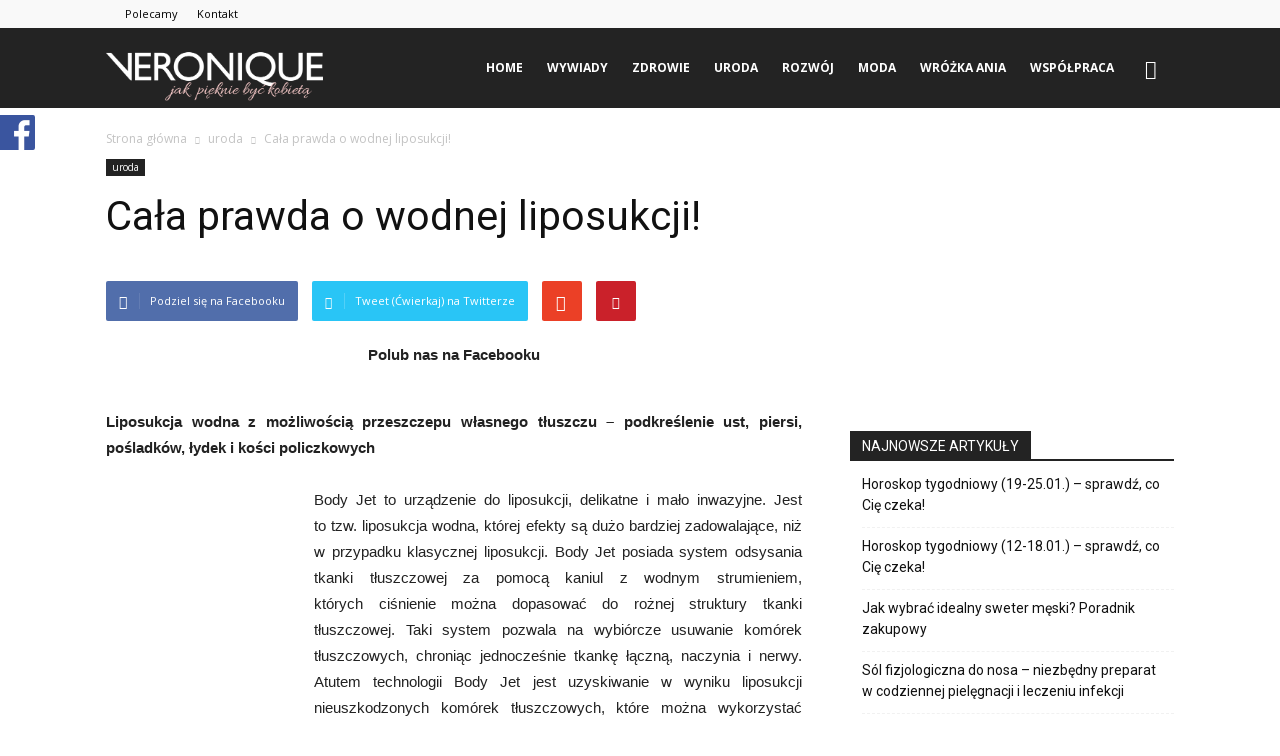

--- FILE ---
content_type: text/html; charset=UTF-8
request_url: https://www.veronique.pl/cala-prawda-o-wodnej-liposukcji/
body_size: 27772
content:
<!doctype html >
<!--[if IE 8]>    <html class="ie8" lang="en"> <![endif]-->
<!--[if IE 9]>    <html class="ie9" lang="en"> <![endif]-->
<!--[if gt IE 8]><!--> <html lang="pl-PL"> <!--<![endif]-->
<head>
<title>Cała prawda o wodnej liposukcji! | VERONIQUE</title>
<meta charset="UTF-8" />
<meta name="viewport" content="width=device-width, initial-scale=1.0">
<link rel="pingback" href="https://www.veronique.pl/xmlrpc.php" />
<meta property="og:image" content="https://www.veronique.pl/wp-content/uploads/2013/05/images-23.jpg" /><meta name="author" content="borbis">
<link rel="icon" type="image/png" href="https://www.veronique.pl/wp-content/uploads/2017/01/Bez-nazwy-8.png">
<!-- All In One SEO Pack Pro 3.7.1ob_start_detected [-1,-1] -->
<!-- Debug String: 2JMJ7L5RSW0YVB/VLWAYKK/YBWK -->
<meta name="description"  content="Liposukcja wodna z możliwością przeszczepu własnego tłuszczu – podkreślenie ust, piersi, pośladków, łydek i kości policzkowych Body Jet to urządzenie do liposukcji, delikatne i mało inwazyjne. Jest to tzw. liposukcja wodna, której efekty są dużo bardziej zadowalające, niż w przypadku klasycznej liposukcji. Body Jet posiada system odsysania tkanki tłuszczowej za pomocą kaniul z wodnym strumieniem, których ciśnienie można dopasować do rożnej struktury tkanki tłuszczowej. Taki system pozwala na wybiórcze usuwanie komórek tłuszczowych, chroniąc jednocześnie tkankę łączną, naczynia i nerwy. Atutem technologii Body Jet jest uzyskiwanie w wyniku liposukcji nieuszkodzonych komórek tłuszczowych, które można wykorzystać w procedurach modelowania ciała (powiększania piersi, pośladków, ust, wypełniania kości policzkowych, łydek). Jest to najbardziej naturalny i bezpieczny wypełniacz. Zabiegi liposukcji, jak i modelowania ciała – wykonywane są w znieczuleniu miejscowym, podczas jednej procedury zabiegowej. Przed zabiegiem konieczne jest wykonanie badań takich, jak: grupa krwi morfologia układ krzepnięcia jonogram próby wątrobowe analiza moczu po 40 tym roku życia EKG I RTG klatki piersiowej Opis zabiegu: Zabieg liposukcji wodnej polega na podawaniu kaniulą (pod ciśnieniem) specjalnego roztworu który uwalnia komórki tłuszczowe z tkanki łącznej, oszczędzając jednocześnie bardziej włókniste struktury (nerwy i naczynia). Substancja ta jednocześnie znieczula operowany obszar oraz zwęża naczynia krwionośne minimalizując krwawienie. Tą samą kaniulą komórki tłuszczowe są odsysane. Usunięta tkanka tłuszczowa zawiera zwykle tylko 1-3 % krwi. (Podczas zabiegu klasycznej liposukcji wykonywanej w znieczuleniu ogólnym ilość krwi może dochodzić nawet do 40 % w danej próbce). Woda pod ciśnieniem łączy się z komórkami tłuszczu a następnie zasysana jest ponownie i wydalana na zewnątrz. Uzyskiwane w wyniku liposukcji nieuszkodzone komórki tłuszczowe, można wykorzystać w procedurach powiększania piersi i modelowania pośladków, rekonstrukcji piersi po zabiegach mastektomii, czy wypełniania zmarszczek. Jest to najbardziej naturalny i bezpieczny wypełniacz. Zabiegi te również wykonywane są w znieczuleniu miejscowym, podczas jednej procedury zabiegowej, a przygotowany materiał podawany jest kaniulą, co eliminuje powstawanie liniowych blizn. Podczas jednego zabiegu podaje się maksymalnie 250 ml materiału do każdej piersi. Strategia leczenia polega na podaniu cienką kaniulą przygotowanego materiału w pobliżu dobrze unaczynionych tkanek. Dzięki temu przeszczepiony tłuszcz może lepiej znieść okres hipoksji (obniżonej zawartości tlenu we krwi) i wytworzyć nowe krążenie, co zwykle następuje w ciągu 36 godzin. W tym czasie część tkanki jest nieodwracalnie wchłaniana (maksymalnie do 20%). Wpływ na to ma między innymi miejsce, z którego pobierane są komórki tłuszczowe. Opis rekonwalescencji: Po okresie początkowego obrzęku następuje stopniowe wchłanianie tłuszczu, które po upływie około 6 miesięcy stabilizuje się - według badań jest to 20-40 % objętości pozostałej po pierwszych 36 godzinach od zabiegu. Głównym czynnikiem wpływającym na tą wielkość może być znacząca zmiana masy ciała, np. w wyniku diety lub intensywnego wysiłku fizycznego. Po tym okresie efekt przeszczepu jest już stały. Czas trwania zabiegu: Cała procedura obejmująca liposukcję wybranego obszaru i zabieg modelowania autogenną tkanką tłuszczową trwa około 2-3 godzin, w zależności od wybranego obszaru ciała. EFEKTY ZABIEGU usta – uwydatnienie, nadanie bardziej różowego zabarwienia oczy – zniwelowanie efektu opadającej powieki twarz – wypełnienie zmarszczek, ujędrnienie policzków, uwydatnienie żuchwy dłonie – zniwelowanie zmarszczek i obwisłej skóry pośladki – podniesienie i ujędrnienie wymodelowana, szczuplejsza i bardziej kształtna sylwetka CZĘSTOTLIWOŚĆ ZABIEGÓW Zabieg można powtórzyć po 6 miesiącach info.: La-perla.pl" />
<meta name="keywords"  content="chirurgia,liposukcja,liposukcja wodna,medycyna estetyczna,odchudzanie,zabiegi na cieło" />
<script type="application/ld+json" class="aioseop-schema">{"@context":"https://schema.org","@graph":[{"@type":"Organization","@id":"https://www.veronique.pl/#organization","url":"https://www.veronique.pl/","name":"VERONIQUE","sameAs":[]},{"@type":"WebSite","@id":"https://www.veronique.pl/#website","url":"https://www.veronique.pl/","name":"VERONIQUE","publisher":{"@id":"https://www.veronique.pl/#organization"},"potentialAction":{"@type":"SearchAction","target":"https://www.veronique.pl/?s={search_term_string}","query-input":"required name=search_term_string"}},{"@type":"WebPage","@id":"https://www.veronique.pl/cala-prawda-o-wodnej-liposukcji/#webpage","url":"https://www.veronique.pl/cala-prawda-o-wodnej-liposukcji/","inLanguage":"pl-PL","name":"Cała prawda o wodnej liposukcji!","isPartOf":{"@id":"https://www.veronique.pl/#website"},"breadcrumb":{"@id":"https://www.veronique.pl/cala-prawda-o-wodnej-liposukcji/#breadcrumblist"},"image":{"@type":"ImageObject","@id":"https://www.veronique.pl/cala-prawda-o-wodnej-liposukcji/#primaryimage","url":"https://www.veronique.pl/wp-content/uploads/2013/05/images-23.jpg","width":184,"height":224},"primaryImageOfPage":{"@id":"https://www.veronique.pl/cala-prawda-o-wodnej-liposukcji/#primaryimage"},"datePublished":"2013-05-31T21:34:23+00:00","dateModified":"2013-05-31T21:34:23+00:00"},{"@type":"Article","@id":"https://www.veronique.pl/cala-prawda-o-wodnej-liposukcji/#article","isPartOf":{"@id":"https://www.veronique.pl/cala-prawda-o-wodnej-liposukcji/#webpage"},"author":{"@id":"https://www.veronique.pl/author/borbis/#author"},"headline":"Cała prawda o&nbsp;wodnej liposukcji!","datePublished":"2013-05-31T21:34:23+00:00","dateModified":"2013-05-31T21:34:23+00:00","commentCount":0,"mainEntityOfPage":{"@id":"https://www.veronique.pl/cala-prawda-o-wodnej-liposukcji/#webpage"},"publisher":{"@id":"https://www.veronique.pl/#organization"},"articleSection":"uroda, chirurgia, liposukcja, liposukcja wodna, medycyna estetyczna, odchudzanie, zabiegi na cieło","image":{"@type":"ImageObject","@id":"https://www.veronique.pl/cala-prawda-o-wodnej-liposukcji/#primaryimage","url":"https://www.veronique.pl/wp-content/uploads/2013/05/images-23.jpg","width":184,"height":224}},{"@type":"Person","@id":"https://www.veronique.pl/author/borbis/#author","name":"borbis","sameAs":[],"image":{"@type":"ImageObject","@id":"https://www.veronique.pl/#personlogo","url":"https://secure.gravatar.com/avatar/8720ea57f72ee2c38efb3db4f73299fb?s=96&d=mm&r=g","width":96,"height":96,"caption":"borbis"}},{"@type":"BreadcrumbList","@id":"https://www.veronique.pl/cala-prawda-o-wodnej-liposukcji/#breadcrumblist","itemListElement":[{"@type":"ListItem","position":1,"item":{"@type":"WebPage","@id":"https://www.veronique.pl/","url":"https://www.veronique.pl/","name":"VERONIQUE"}},{"@type":"ListItem","position":2,"item":{"@type":"WebPage","@id":"https://www.veronique.pl/cala-prawda-o-wodnej-liposukcji/","url":"https://www.veronique.pl/cala-prawda-o-wodnej-liposukcji/","name":"Cała prawda o wodnej liposukcji!"}}]}]}</script>
<link rel="canonical" href="https://www.veronique.pl/cala-prawda-o-wodnej-liposukcji/" />
<!-- All In One SEO Pack Pro -->
<link rel='dns-prefetch' href='//fonts.googleapis.com' />
<link rel='dns-prefetch' href='//s.w.org' />
<link rel="alternate" type="application/rss+xml" title="VERONIQUE &raquo; Kanał z wpisami" href="https://www.veronique.pl/feed/" />
<link rel="alternate" type="application/rss+xml" title="VERONIQUE &raquo; Kanał z komentarzami" href="https://www.veronique.pl/comments/feed/" />
<link rel="alternate" type="application/rss+xml" title="VERONIQUE &raquo; Cała prawda o&nbsp;wodnej liposukcji! Kanał z komentarzami" href="https://www.veronique.pl/cala-prawda-o-wodnej-liposukcji/feed/" />
<script>
window._wpemojiSettings = {"baseUrl":"https:\/\/s.w.org\/images\/core\/emoji\/13.0.1\/72x72\/","ext":".png","svgUrl":"https:\/\/s.w.org\/images\/core\/emoji\/13.0.1\/svg\/","svgExt":".svg","source":{"concatemoji":"https:\/\/www.veronique.pl\/wp-includes\/js\/wp-emoji-release.min.js?ver=5.6.16"}};
!function(e,a,t){var n,r,o,i=a.createElement("canvas"),p=i.getContext&&i.getContext("2d");function s(e,t){var a=String.fromCharCode;p.clearRect(0,0,i.width,i.height),p.fillText(a.apply(this,e),0,0);e=i.toDataURL();return p.clearRect(0,0,i.width,i.height),p.fillText(a.apply(this,t),0,0),e===i.toDataURL()}function c(e){var t=a.createElement("script");t.src=e,t.defer=t.type="text/javascript",a.getElementsByTagName("head")[0].appendChild(t)}for(o=Array("flag","emoji"),t.supports={everything:!0,everythingExceptFlag:!0},r=0;r<o.length;r++)t.supports[o[r]]=function(e){if(!p||!p.fillText)return!1;switch(p.textBaseline="top",p.font="600 32px Arial",e){case"flag":return s([127987,65039,8205,9895,65039],[127987,65039,8203,9895,65039])?!1:!s([55356,56826,55356,56819],[55356,56826,8203,55356,56819])&&!s([55356,57332,56128,56423,56128,56418,56128,56421,56128,56430,56128,56423,56128,56447],[55356,57332,8203,56128,56423,8203,56128,56418,8203,56128,56421,8203,56128,56430,8203,56128,56423,8203,56128,56447]);case"emoji":return!s([55357,56424,8205,55356,57212],[55357,56424,8203,55356,57212])}return!1}(o[r]),t.supports.everything=t.supports.everything&&t.supports[o[r]],"flag"!==o[r]&&(t.supports.everythingExceptFlag=t.supports.everythingExceptFlag&&t.supports[o[r]]);t.supports.everythingExceptFlag=t.supports.everythingExceptFlag&&!t.supports.flag,t.DOMReady=!1,t.readyCallback=function(){t.DOMReady=!0},t.supports.everything||(n=function(){t.readyCallback()},a.addEventListener?(a.addEventListener("DOMContentLoaded",n,!1),e.addEventListener("load",n,!1)):(e.attachEvent("onload",n),a.attachEvent("onreadystatechange",function(){"complete"===a.readyState&&t.readyCallback()})),(n=t.source||{}).concatemoji?c(n.concatemoji):n.wpemoji&&n.twemoji&&(c(n.twemoji),c(n.wpemoji)))}(window,document,window._wpemojiSettings);
</script>
<style>
img.wp-smiley,
img.emoji {
display: inline !important;
border: none !important;
box-shadow: none !important;
height: 1em !important;
width: 1em !important;
margin: 0 .07em !important;
vertical-align: -0.1em !important;
background: none !important;
padding: 0 !important;
}
</style>
<style>
a[hreflang="fr"] {background:url(http://www.veronique.pl/wp-content/plugins/hreflang-flag/flags/fr.png) 0px 40% no-repeat; padding-left: 19px;}
a[hreflang|="en"] {background:url(http://www.veronique.pl/wp-content/plugins/hreflang-flag/flags/en.png) 0px 40% no-repeat; padding-left: 19px;}
a[hreflang="en-US"] {background:url(http://www.veronique.pl/wp-content/plugins/hreflang-flag/flags/us.png) 0px 40% no-repeat; padding-left: 19px;}
a[hreflang="en-GB"] {background:url(http://www.veronique.pl/wp-content/plugins/hreflang-flag/flags/gb.png) 0px 40% no-repeat; padding-left: 19px;}
</style>
<!-- <link rel='stylesheet' id='smuzsf-facebook-css'  href='https://www.veronique.pl/wp-content/plugins/add-instagram/public/css/font-awesome.min.css?ver=5.6.16' media='all' /> -->
<!-- <link rel='stylesheet' id='owl.carousel-css'  href='https://www.veronique.pl/wp-content/plugins/vg-postcarousel/includes/css/owl.carousel.css?ver=5.6.16' media='all' /> -->
<!-- <link rel='stylesheet' id='owl.theme-css'  href='https://www.veronique.pl/wp-content/plugins/vg-postcarousel/includes/css/owl.theme.css?ver=5.6.16' media='all' /> -->
<!-- <link rel='stylesheet' id='vg.postslider-css'  href='https://www.veronique.pl/wp-content/plugins/vg-postslider/includes/css/postslider.css?ver=5.6.16' media='all' /> -->
<!-- <link rel='stylesheet' id='wp-block-library-css'  href='https://www.veronique.pl/wp-includes/css/dist/block-library/style.min.css?ver=5.6.16' media='all' /> -->
<!-- <link rel='stylesheet' id='contact-form-7-css'  href='https://www.veronique.pl/wp-content/plugins/contact-form-7/includes/css/styles.css?ver=5.3.2' media='all' /> -->
<!-- <link rel='stylesheet' id='rs-plugin-settings-css'  href='https://www.veronique.pl/wp-content/plugins/revslider/public/assets/css/rs6.css?ver=6.0.9' media='all' /> -->
<link rel="stylesheet" type="text/css" href="//www.veronique.pl/wp-content/cache/wpfc-minified/8uz20tg9/6f6yu.css" media="all"/>
<style id='rs-plugin-settings-inline-css'>
#rs-demo-id {}
</style>
<!-- <link rel='stylesheet' id='wp-polls-css'  href='https://www.veronique.pl/wp-content/plugins/wp-polls/polls-css.css?ver=2.75.5' media='all' /> -->
<link rel="stylesheet" type="text/css" href="//www.veronique.pl/wp-content/cache/wpfc-minified/sdq16uo/6f6yu.css" media="all"/>
<style id='wp-polls-inline-css'>
.wp-polls .pollbar {
margin: 1px;
font-size: 6px;
line-height: 8px;
height: 8px;
background-image: url('https://www.veronique.pl/wp-content/plugins/wp-polls/images/default/pollbg.gif');
border: 1px solid #c8c8c8;
}
</style>
<!-- <link rel='stylesheet' id='wordpress-popular-posts-css-css'  href='https://www.veronique.pl/wp-content/plugins/wordpress-popular-posts/assets/css/wpp.css?ver=5.2.4' media='all' /> -->
<!-- <link rel='stylesheet' id='wp-lightbox-2.min.css-css'  href='https://www.veronique.pl/wp-content/plugins/wp-lightbox-2/styles/lightbox.min.pl_PL.css?ver=1.3.4' media='all' /> -->
<link rel="stylesheet" type="text/css" href="//www.veronique.pl/wp-content/cache/wpfc-minified/l09je9hk/6f6yu.css" media="all"/>
<link rel='stylesheet' id='google_font_open_sans-css'  href='https://fonts.googleapis.com/css?family=Open+Sans%3A300italic%2C400italic%2C600italic%2C400%2C600%2C700&#038;ver=5.6.16' media='all' />
<link rel='stylesheet' id='google_font_roboto-css'  href='https://fonts.googleapis.com/css?family=Roboto%3A500%2C400italic%2C700%2C900%2C500italic%2C400%2C300&#038;ver=5.6.16' media='all' />
<!-- <link rel='stylesheet' id='upprev-css-css'  href='https://www.veronique.pl/wp-content/plugins/upprev/styles/upprev.css?ver=3.4.2' media='all' /> -->
<!-- <link rel='stylesheet' id='js_composer_front-css'  href='https://www.veronique.pl/wp-content/plugins/js_composer/assets/css/js_composer.min.css?ver=4.12' media='all' /> -->
<!-- <link rel='stylesheet' id='td-theme-css'  href='https://www.veronique.pl/wp-content/themes/veronique/style.css?ver=7.4' media='all' /> -->
<link rel="stylesheet" type="text/css" href="//www.veronique.pl/wp-content/cache/wpfc-minified/2b09cnmi/6f7ht.css" media="all"/>
<!-- <link rel='stylesheet' id='tw-recent-posts-widget-css'  href='https://www.veronique.pl/wp-content/plugins/tw-recent-posts-widget/tw-recent-posts-widget.css?ver=1.0.5' media='screen' /> -->
<link rel="stylesheet" type="text/css" href="//www.veronique.pl/wp-content/cache/wpfc-minified/2dcro0xp/6f6yu.css" media="screen"/>
<script>
var iworks_upprev = { animation: 'flyout', position: 'right', offset_percent: 75, offset_element: '#comments', css_width: 360, css_side: 5, compare: 'simple', url_new_window: 0, ga_track_views: 1, ga_track_clicks: 1, ga_opt_noninteraction: 1, title: 'Cała prawda o&nbsp;wodnej liposukcji!' };
</script>
<script src='//www.veronique.pl/wp-content/cache/wpfc-minified/kkww2yan/6f6yu.js' type="text/javascript"></script>
<!-- <script src='https://www.veronique.pl/wp-includes/js/jquery/jquery.min.js?ver=3.5.1' id='jquery-core-js'></script> -->
<!-- <script src='https://www.veronique.pl/wp-includes/js/jquery/jquery-migrate.min.js?ver=3.3.2' id='jquery-migrate-js'></script> -->
<!-- <script src='https://www.veronique.pl/wp-content/plugins/add-instagram/public/scripts/socialFeed.js?ver=5.6.16' id='smuzsf-facebook-js'></script> -->
<!-- <script src='https://www.veronique.pl/wp-content/plugins/vg-postcarousel/includes/js/owl.carousel.js?ver=5.6.16' id='owl.carousel-js'></script> -->
<!-- <script src='https://www.veronique.pl/wp-content/plugins/vg-postslider/includes/js/jquery.postslider.js?ver=5.6.16' id='vg.postslider-js'></script> -->
<!-- <script src='https://www.veronique.pl/wp-content/plugins/revslider/public/assets/js/revolution.tools.min.js?ver=6.0' id='tp-tools-js'></script> -->
<!-- <script src='https://www.veronique.pl/wp-content/plugins/revslider/public/assets/js/rs6.min.js?ver=6.0.9' id='revmin-js'></script> -->
<script id='wpp-json' type="application/json">
{"sampling_active":0,"sampling_rate":100,"ajax_url":"https:\/\/www.veronique.pl\/wp-json\/wordpress-popular-posts\/v1\/popular-posts","ID":6309,"token":"353d03d131","lang":0,"debug":0}
</script>
<script src='//www.veronique.pl/wp-content/cache/wpfc-minified/8wmjhnj4/6f7ht.js' type="text/javascript"></script>
<!-- <script src='https://www.veronique.pl/wp-content/plugins/wordpress-popular-posts/assets/js/wpp.min.js?ver=5.2.4' id='wpp-js-js'></script> -->
<!-- <script src='https://www.veronique.pl/wp-content/plugins/upprev/scripts/upprev.js?ver=3.4.2' id='iworks_upprev-js-js'></script> -->
<link rel="https://api.w.org/" href="https://www.veronique.pl/wp-json/" /><link rel="alternate" type="application/json" href="https://www.veronique.pl/wp-json/wp/v2/posts/6309" /><link rel="EditURI" type="application/rsd+xml" title="RSD" href="https://www.veronique.pl/xmlrpc.php?rsd" />
<link rel="wlwmanifest" type="application/wlwmanifest+xml" href="https://www.veronique.pl/wp-includes/wlwmanifest.xml" /> 
<meta name="generator" content="WordPress 5.6.16" />
<link rel='shortlink' href='https://www.veronique.pl/?p=6309' />
<link rel="alternate" type="application/json+oembed" href="https://www.veronique.pl/wp-json/oembed/1.0/embed?url=https%3A%2F%2Fwww.veronique.pl%2Fcala-prawda-o-wodnej-liposukcji%2F" />
<link rel="alternate" type="text/xml+oembed" href="https://www.veronique.pl/wp-json/oembed/1.0/embed?url=https%3A%2F%2Fwww.veronique.pl%2Fcala-prawda-o-wodnej-liposukcji%2F&#038;format=xml" />
<script>
document.documentElement.className = document.documentElement.className.replace( 'no-js', 'js' );
</script>
<style>
.no-js img.lazyload { display: none; }
figure.wp-block-image img.lazyloading { min-width: 150px; }
.lazyload, .lazyloading { opacity: 0; }
.lazyloaded {
opacity: 1;
transition: opacity 400ms;
transition-delay: 0ms;
}
</style>
<!--[if lt IE 9]><script src="https://html5shim.googlecode.com/svn/trunk/html5.js"></script><![endif]-->
<meta name="generator" content="Powered by Visual Composer - drag and drop page builder for WordPress."/>
<!--[if lte IE 9]><link rel="stylesheet" type="text/css" href="https://www.veronique.pl/wp-content/plugins/js_composer/assets/css/vc_lte_ie9.min.css" media="screen"><![endif]--><!--[if IE  8]><link rel="stylesheet" type="text/css" href="https://www.veronique.pl/wp-content/plugins/js_composer/assets/css/vc-ie8.min.css" media="screen"><![endif]--><meta name="generator" content="Powered by Slider Revolution 6.0.9 - responsive, Mobile-Friendly Slider Plugin for WordPress with comfortable drag and drop interface." />
<!-- Jetpack Open Graph Tags -->
<meta property="og:type" content="article" />
<meta property="og:title" content="Cała prawda o&nbsp;wodnej liposukcji!" />
<meta property="og:url" content="https://www.veronique.pl/cala-prawda-o-wodnej-liposukcji/" />
<meta property="og:description" content="Liposukcja wodna z możliwością przeszczepu własnego tłuszczu – podkreślenie ust, piersi, pośladków, łydek i kości policzkowych Body Jet to urządzenie do liposukcji, delikatne i mało inwazyjne. Jest…" />
<meta property="article:published_time" content="2013-05-31T21:34:23+00:00" />
<meta property="article:modified_time" content="2013-05-31T21:34:23+00:00" />
<meta property="og:site_name" content="VERONIQUE" />
<meta property="og:image" content="https://s0.wp.com/i/blank.jpg" />
<meta property="og:locale" content="pl_PL" />
<meta name="twitter:text:title" content="Cała prawda o&nbsp;wodnej liposukcji!" />
<meta name="twitter:image" content="https://www.veronique.pl/wp-content/uploads/2013/05/images-23.jpg?w=144" />
<meta name="twitter:card" content="summary" />
<!-- End Jetpack Open Graph Tags -->
<!-- JS generated by theme -->
<script>
var tdBlocksArray = []; //here we store all the items for the current page
//td_block class - each ajax block uses a object of this class for requests
function tdBlock() {
this.id = '';
this.block_type = 1; //block type id (1-234 etc)
this.atts = '';
this.td_column_number = '';
this.td_current_page = 1; //
this.post_count = 0; //from wp
this.found_posts = 0; //from wp
this.max_num_pages = 0; //from wp
this.td_filter_value = ''; //current live filter value
this.is_ajax_running = false;
this.td_user_action = ''; // load more or infinite loader (used by the animation)
this.header_color = '';
this.ajax_pagination_infinite_stop = ''; //show load more at page x
}
// td_js_generator - mini detector
(function(){
var htmlTag = document.getElementsByTagName("html")[0];
if ( navigator.userAgent.indexOf("MSIE 10.0") > -1 ) {
htmlTag.className += ' ie10';
}
if ( !!navigator.userAgent.match(/Trident.*rv\:11\./) ) {
htmlTag.className += ' ie11';
}
if ( /(iPad|iPhone|iPod)/g.test(navigator.userAgent) ) {
htmlTag.className += ' td-md-is-ios';
}
var user_agent = navigator.userAgent.toLowerCase();
if ( user_agent.indexOf("android") > -1 ) {
htmlTag.className += ' td-md-is-android';
}
if ( -1 !== navigator.userAgent.indexOf('Mac OS X')  ) {
htmlTag.className += ' td-md-is-os-x';
}
if ( /chrom(e|ium)/.test(navigator.userAgent.toLowerCase()) ) {
htmlTag.className += ' td-md-is-chrome';
}
if ( -1 !== navigator.userAgent.indexOf('Firefox') ) {
htmlTag.className += ' td-md-is-firefox';
}
if ( -1 !== navigator.userAgent.indexOf('Safari') && -1 === navigator.userAgent.indexOf('Chrome') ) {
htmlTag.className += ' td-md-is-safari';
}
})();
var tdLocalCache = {};
( function () {
"use strict";
tdLocalCache = {
data: {},
remove: function (resource_id) {
delete tdLocalCache.data[resource_id];
},
exist: function (resource_id) {
return tdLocalCache.data.hasOwnProperty(resource_id) && tdLocalCache.data[resource_id] !== null;
},
get: function (resource_id) {
return tdLocalCache.data[resource_id];
},
set: function (resource_id, cachedData) {
tdLocalCache.remove(resource_id);
tdLocalCache.data[resource_id] = cachedData;
}
};
})();
var td_viewport_interval_list=[{"limitBottom":767,"sidebarWidth":228},{"limitBottom":1018,"sidebarWidth":300},{"limitBottom":1140,"sidebarWidth":324}];
var td_animation_stack_effect="type0";
var tds_animation_stack=true;
var td_animation_stack_specific_selectors=".entry-thumb, img";
var td_animation_stack_general_selectors=".td-animation-stack img, .post img";
var td_ajax_url="https:\/\/www.veronique.pl\/wp-admin\/admin-ajax.php?td_theme_name=Newspaper&v=7.4";
var td_get_template_directory_uri="https:\/\/www.veronique.pl\/wp-content\/themes\/veronique";
var tds_snap_menu="snap";
var tds_logo_on_sticky="show_header_logo";
var tds_header_style="6";
var td_please_wait="Prosz\u0119 czeka\u0107 ...";
var td_email_user_pass_incorrect="U\u017cytkownik lub has\u0142o niepoprawne!";
var td_email_user_incorrect="E-mail lub nazwa u\u017cytkownika jest niepoprawna!";
var td_email_incorrect="E-mail niepoprawny!";
var tds_more_articles_on_post_enable="";
var tds_more_articles_on_post_time_to_wait="";
var tds_more_articles_on_post_pages_distance_from_top=0;
var tds_theme_color_site_wide="#232323";
var tds_smart_sidebar="";
var tdThemeName="Newspaper";
var td_magnific_popup_translation_tPrev="Poprzedni (Strza\u0142ka w lewo)";
var td_magnific_popup_translation_tNext="Nast\u0119pny (Strza\u0142ka w prawo)";
var td_magnific_popup_translation_tCounter="%curr% z %total%";
var td_magnific_popup_translation_ajax_tError="Zawarto\u015b\u0107 z %url% nie mo\u017ce by\u0107 za\u0142adowana.";
var td_magnific_popup_translation_image_tError="Obraz #%curr% nie mo\u017ce by\u0107 za\u0142adowany.";
var td_ad_background_click_link="";
var td_ad_background_click_target="";
</script>
<!-- Header style compiled by theme -->
<style>
.td-header-wrap .black-menu .sf-menu > .current-menu-item > a,
.td-header-wrap .black-menu .sf-menu > .current-menu-ancestor > a,
.td-header-wrap .black-menu .sf-menu > .current-category-ancestor > a,
.td-header-wrap .black-menu .sf-menu > li > a:hover,
.td-header-wrap .black-menu .sf-menu > .sfHover > a,
.td-header-style-12 .td-header-menu-wrap-full,
.sf-menu > .current-menu-item > a:after,
.sf-menu > .current-menu-ancestor > a:after,
.sf-menu > .current-category-ancestor > a:after,
.sf-menu > li:hover > a:after,
.sf-menu > .sfHover > a:after,
.sf-menu ul .td-menu-item > a:hover,
.sf-menu ul .sfHover > a,
.sf-menu ul .current-menu-ancestor > a,
.sf-menu ul .current-category-ancestor > a,
.sf-menu ul .current-menu-item > a,
.td-header-style-12 .td-affix,
.header-search-wrap .td-drop-down-search:after,
.header-search-wrap .td-drop-down-search .btn:hover,
input[type=submit]:hover,
.td-read-more a,
.td-post-category:hover,
.td-grid-style-1.td-hover-1 .td-big-grid-post:hover .td-post-category,
.td-grid-style-5.td-hover-1 .td-big-grid-post:hover .td-post-category,
.td_top_authors .td-active .td-author-post-count,
.td_top_authors .td-active .td-author-comments-count,
.td_top_authors .td_mod_wrap:hover .td-author-post-count,
.td_top_authors .td_mod_wrap:hover .td-author-comments-count,
.td-404-sub-sub-title a:hover,
.td-search-form-widget .wpb_button:hover,
.td-rating-bar-wrap div,
.td_category_template_3 .td-current-sub-category,
.dropcap,
.td_wrapper_video_playlist .td_video_controls_playlist_wrapper,
.wpb_default,
.wpb_default:hover,
.td-left-smart-list:hover,
.td-right-smart-list:hover,
.woocommerce-checkout .woocommerce input.button:hover,
.woocommerce-page .woocommerce a.button:hover,
.woocommerce-account div.woocommerce .button:hover,
#bbpress-forums button:hover,
.bbp_widget_login .button:hover,
.td-footer-wrapper .td-post-category,
.td-footer-wrapper .widget_product_search input[type="submit"]:hover,
.woocommerce .product a.button:hover,
.woocommerce .product #respond input#submit:hover,
.woocommerce .checkout input#place_order:hover,
.woocommerce .woocommerce.widget .button:hover,
.single-product .product .summary .cart .button:hover,
.woocommerce-cart .woocommerce table.cart .button:hover,
.woocommerce-cart .woocommerce .shipping-calculator-form .button:hover,
.td-next-prev-wrap a:hover,
.td-load-more-wrap a:hover,
.td-post-small-box a:hover,
.page-nav .current,
.page-nav:first-child > div,
.td_category_template_8 .td-category-header .td-category a.td-current-sub-category,
.td_category_template_4 .td-category-siblings .td-category a:hover,
#bbpress-forums .bbp-pagination .current,
#bbpress-forums #bbp-single-user-details #bbp-user-navigation li.current a,
.td-theme-slider:hover .slide-meta-cat a,
a.vc_btn-black:hover,
.td-trending-now-wrapper:hover .td-trending-now-title,
.td-scroll-up,
.td-smart-list-button:hover,
.td-weather-information:before,
.td-weather-week:before,
.td_block_exchange .td-exchange-header:before,
.td_block_big_grid_9.td-grid-style-1 .td-post-category,
.td_block_big_grid_9.td-grid-style-5 .td-post-category,
.td-grid-style-6.td-hover-1 .td-module-thumb:after {
background-color: #232323;
}
.woocommerce .woocommerce-message .button:hover,
.woocommerce .woocommerce-error .button:hover,
.woocommerce .woocommerce-info .button:hover {
background-color: #232323 !important;
}
.woocommerce .product .onsale,
.woocommerce.widget .ui-slider .ui-slider-handle {
background: none #232323;
}
.woocommerce.widget.widget_layered_nav_filters ul li a {
background: none repeat scroll 0 0 #232323 !important;
}
a,
cite a:hover,
.td_mega_menu_sub_cats .cur-sub-cat,
.td-mega-span h3 a:hover,
.td_mod_mega_menu:hover .entry-title a,
.header-search-wrap .result-msg a:hover,
.top-header-menu li a:hover,
.top-header-menu .current-menu-item > a,
.top-header-menu .current-menu-ancestor > a,
.top-header-menu .current-category-ancestor > a,
.td-social-icon-wrap > a:hover,
.td-header-sp-top-widget .td-social-icon-wrap a:hover,
.td-page-content blockquote p,
.td-post-content blockquote p,
.mce-content-body blockquote p,
.comment-content blockquote p,
.wpb_text_column blockquote p,
.td_block_text_with_title blockquote p,
.td_module_wrap:hover .entry-title a,
.td-subcat-filter .td-subcat-list a:hover,
.td-subcat-filter .td-subcat-dropdown a:hover,
.td_quote_on_blocks,
.dropcap2,
.dropcap3,
.td_top_authors .td-active .td-authors-name a,
.td_top_authors .td_mod_wrap:hover .td-authors-name a,
.td-post-next-prev-content a:hover,
.author-box-wrap .td-author-social a:hover,
.td-author-name a:hover,
.td-author-url a:hover,
.td_mod_related_posts:hover h3 > a,
.td-post-template-11 .td-related-title .td-related-left:hover,
.td-post-template-11 .td-related-title .td-related-right:hover,
.td-post-template-11 .td-related-title .td-cur-simple-item,
.td-post-template-11 .td_block_related_posts .td-next-prev-wrap a:hover,
.comment-reply-link:hover,
.logged-in-as a:hover,
#cancel-comment-reply-link:hover,
.td-search-query,
.td-category-header .td-pulldown-category-filter-link:hover,
.td-category-siblings .td-subcat-dropdown a:hover,
.td-category-siblings .td-subcat-dropdown a.td-current-sub-category,
.widget a:hover,
.widget_calendar tfoot a:hover,
.woocommerce a.added_to_cart:hover,
#bbpress-forums li.bbp-header .bbp-reply-content span a:hover,
#bbpress-forums .bbp-forum-freshness a:hover,
#bbpress-forums .bbp-topic-freshness a:hover,
#bbpress-forums .bbp-forums-list li a:hover,
#bbpress-forums .bbp-forum-title:hover,
#bbpress-forums .bbp-topic-permalink:hover,
#bbpress-forums .bbp-topic-started-by a:hover,
#bbpress-forums .bbp-topic-started-in a:hover,
#bbpress-forums .bbp-body .super-sticky li.bbp-topic-title .bbp-topic-permalink,
#bbpress-forums .bbp-body .sticky li.bbp-topic-title .bbp-topic-permalink,
.widget_display_replies .bbp-author-name,
.widget_display_topics .bbp-author-name,
.footer-text-wrap .footer-email-wrap a,
.td-subfooter-menu li a:hover,
.footer-social-wrap a:hover,
a.vc_btn-black:hover,
.td-smart-list-dropdown-wrap .td-smart-list-button:hover,
.td_module_17 .td-read-more a:hover,
.td_module_18 .td-read-more a:hover,
.td_module_19 .td-post-author-name a:hover,
.td-instagram-user a {
color: #232323;
}
a.vc_btn-black.vc_btn_square_outlined:hover,
a.vc_btn-black.vc_btn_outlined:hover,
.td-mega-menu-page .wpb_content_element ul li a:hover {
color: #232323 !important;
}
.td-next-prev-wrap a:hover,
.td-load-more-wrap a:hover,
.td-post-small-box a:hover,
.page-nav .current,
.page-nav:first-child > div,
.td_category_template_8 .td-category-header .td-category a.td-current-sub-category,
.td_category_template_4 .td-category-siblings .td-category a:hover,
#bbpress-forums .bbp-pagination .current,
.post .td_quote_box,
.page .td_quote_box,
a.vc_btn-black:hover {
border-color: #232323;
}
.td_wrapper_video_playlist .td_video_currently_playing:after {
border-color: #232323 !important;
}
.header-search-wrap .td-drop-down-search:before {
border-color: transparent transparent #232323 transparent;
}
.block-title > span,
.block-title > a,
.block-title > label,
.widgettitle,
.widgettitle:after,
.td-trending-now-title,
.td-trending-now-wrapper:hover .td-trending-now-title,
.wpb_tabs li.ui-tabs-active a,
.wpb_tabs li:hover a,
.vc_tta-container .vc_tta-color-grey.vc_tta-tabs-position-top.vc_tta-style-classic .vc_tta-tabs-container .vc_tta-tab.vc_active > a,
.vc_tta-container .vc_tta-color-grey.vc_tta-tabs-position-top.vc_tta-style-classic .vc_tta-tabs-container .vc_tta-tab:hover > a,
.td-related-title .td-cur-simple-item,
.woocommerce .product .products h2,
.td-subcat-filter .td-subcat-dropdown:hover .td-subcat-more {
background-color: #232323;
}
.woocommerce div.product .woocommerce-tabs ul.tabs li.active {
background-color: #232323 !important;
}
.block-title,
.td-related-title,
.wpb_tabs .wpb_tabs_nav,
.vc_tta-container .vc_tta-color-grey.vc_tta-tabs-position-top.vc_tta-style-classic .vc_tta-tabs-container,
.woocommerce div.product .woocommerce-tabs ul.tabs:before {
border-color: #232323;
}
.td_block_wrap .td-subcat-item .td-cur-simple-item {
color: #232323;
}
.td-grid-style-4 .entry-title
{
background-color: rgba(35, 35, 35, 0.7);
}
.block-title > span,
.block-title > span > a,
.block-title > a,
.block-title > label,
.widgettitle,
.widgettitle:after,
.td-trending-now-title,
.td-trending-now-wrapper:hover .td-trending-now-title,
.wpb_tabs li.ui-tabs-active a,
.wpb_tabs li:hover a,
.vc_tta-container .vc_tta-color-grey.vc_tta-tabs-position-top.vc_tta-style-classic .vc_tta-tabs-container .vc_tta-tab.vc_active > a,
.vc_tta-container .vc_tta-color-grey.vc_tta-tabs-position-top.vc_tta-style-classic .vc_tta-tabs-container .vc_tta-tab:hover > a,
.td-related-title .td-cur-simple-item,
.woocommerce .product .products h2,
.td-subcat-filter .td-subcat-dropdown:hover .td-subcat-more,
.td-weather-information:before,
.td-weather-week:before,
.td_block_exchange .td-exchange-header:before {
background-color: #232323;
}
.woocommerce div.product .woocommerce-tabs ul.tabs li.active {
background-color: #232323 !important;
}
.block-title,
.td-related-title,
.wpb_tabs .wpb_tabs_nav,
.vc_tta-container .vc_tta-color-grey.vc_tta-tabs-position-top.vc_tta-style-classic .vc_tta-tabs-container,
.woocommerce div.product .woocommerce-tabs ul.tabs:before {
border-color: #232323;
}
.td-header-style-8 .td-header-top-menu-full {
background-color: transparent;
}
.td-header-style-8 .td-header-top-menu-full .td-header-top-menu {
padding-left: 15px;
padding-right: 15px;
}
.td-header-wrap .td-header-top-menu-full .td-header-top-menu,
.td-header-wrap .td-header-top-menu-full {
border-bottom: none;
}
.td-header-wrap .td-header-menu-wrap-full,
.sf-menu > .current-menu-ancestor > a,
.sf-menu > .current-category-ancestor > a,
.td-header-menu-wrap.td-affix,
.td-header-style-3 .td-header-main-menu,
.td-header-style-3 .td-affix .td-header-main-menu,
.td-header-style-4 .td-header-main-menu,
.td-header-style-4 .td-affix .td-header-main-menu,
.td-header-style-8 .td-header-menu-wrap.td-affix,
.td-header-style-8 .td-header-top-menu-full {
background-color: #232323;
}
.td-boxed-layout .td-header-style-3 .td-header-menu-wrap,
.td-boxed-layout .td-header-style-4 .td-header-menu-wrap {
background-color: #232323 !important;
}
@media (min-width: 1019px) {
.td-header-style-1 .td-header-sp-recs,
.td-header-style-1 .td-header-sp-logo {
margin-bottom: 28px;
}
}
@media (min-width: 768px) and (max-width: 1018px) {
.td-header-style-1 .td-header-sp-recs,
.td-header-style-1 .td-header-sp-logo {
margin-bottom: 14px;
}
}
.td-header-style-7 .td-header-top-menu {
border-bottom: none;
}
.sf-menu ul .td-menu-item > a:hover,
.sf-menu ul .sfHover > a,
.sf-menu ul .current-menu-ancestor > a,
.sf-menu ul .current-category-ancestor > a,
.sf-menu ul .current-menu-item > a,
.sf-menu > .current-menu-item > a:after,
.sf-menu > .current-menu-ancestor > a:after,
.sf-menu > .current-category-ancestor > a:after,
.sf-menu > li:hover > a:after,
.sf-menu > .sfHover > a:after,
.td_block_mega_menu .td-next-prev-wrap a:hover,
.td-mega-span .td-post-category:hover,
.td-header-wrap .black-menu .sf-menu > li > a:hover,
.td-header-wrap .black-menu .sf-menu > .current-menu-ancestor > a,
.td-header-wrap .black-menu .sf-menu > .sfHover > a,
.header-search-wrap .td-drop-down-search:after,
.header-search-wrap .td-drop-down-search .btn:hover,
.td-header-wrap .black-menu .sf-menu > .current-menu-item > a,
.td-header-wrap .black-menu .sf-menu > .current-menu-ancestor > a,
.td-header-wrap .black-menu .sf-menu > .current-category-ancestor > a {
background-color: #f7cac9;
}
.td_block_mega_menu .td-next-prev-wrap a:hover {
border-color: #f7cac9;
}
.header-search-wrap .td-drop-down-search:before {
border-color: transparent transparent #f7cac9 transparent;
}
.td_mega_menu_sub_cats .cur-sub-cat,
.td_mod_mega_menu:hover .entry-title a {
color: #f7cac9;
}
@media (max-width: 767px) {
body .td-header-wrap .td-header-main-menu {
background-color: #232323 !important;
}
}
.td-menu-background:before,
.td-search-background:before {
background: #232323;
background: -moz-linear-gradient(top, #232323 0%, #232323 100%);
background: -webkit-gradient(left top, left bottom, color-stop(0%, #232323), color-stop(100%, #232323));
background: -webkit-linear-gradient(top, #232323 0%, #232323 100%);
background: -o-linear-gradient(top, #232323 0%, #232323 100%);
background: -ms-linear-gradient(top, #232323 0%, #232323 100%);
background: linear-gradient(to bottom, #232323 0%, #232323 100%);
filter: progid:DXImageTransform.Microsoft.gradient( startColorstr='#232323', endColorstr='#232323', GradientType=0 );
}
.td-mobile-content .current-menu-item > a,
.td-mobile-content .current-menu-ancestor > a,
.td-mobile-content .current-category-ancestor > a,
#td-mobile-nav .td-menu-login-section a:hover,
#td-mobile-nav .td-register-section a:hover,
#td-mobile-nav .td-menu-socials-wrap a:hover i,
.td-search-close a:hover i {
color: #f7cac9;
}
.td-post-content h1,
.td-post-content h2,
.td-post-content h3,
.td-post-content h4,
.td-post-content h5,
.td-post-content h6 {
color: #444444;
}
.post blockquote p,
.page blockquote p {
color: #444444;
}
.post .td_quote_box,
.page .td_quote_box {
border-color: #444444;
}
</style>
<script>function setREVStartSize(a){try{var b,c=document.getElementById(a.c).parentNode.offsetWidth;if(c=0===c||isNaN(c)?window.innerWidth:c,a.tabw=void 0===a.tabw?0:parseInt(a.tabw),a.thumbw=void 0===a.thumbw?0:parseInt(a.thumbw),a.tabh=void 0===a.tabh?0:parseInt(a.tabh),a.thumbh=void 0===a.thumbh?0:parseInt(a.thumbh),a.tabhide=void 0===a.tabhide?0:parseInt(a.tabhide),a.thumbhide=void 0===a.thumbhide?0:parseInt(a.thumbhide),a.mh=void 0===a.mh||""==a.mh?0:a.mh,"fullscreen"===a.layout||"fullscreen"===a.l)b=Math.max(a.mh,window.innerHeight);else{for(var d in a.gw=Array.isArray(a.gw)?a.gw:[a.gw],a.rl)(void 0===a.gw[d]||0===a.gw[d])&&(a.gw[d]=a.gw[d-1]);for(var d in a.gh=void 0===a.el||""===a.el||Array.isArray(a.el)&&0==a.el.length?a.gh:a.el,a.gh=Array.isArray(a.gh)?a.gh:[a.gh],a.rl)(void 0===a.gh[d]||0===a.gh[d])&&(a.gh[d]=a.gh[d-1]);var e,f=Array(a.rl.length),g=0;for(var d in a.tabw=a.tabhide>=c?0:a.tabw,a.thumbw=a.thumbhide>=c?0:a.thumbw,a.tabh=a.tabhide>=c?0:a.tabh,a.thumbh=a.thumbhide>=c?0:a.thumbh,a.rl)f[d]=a.rl[d]<window.innerWidth?0:a.rl[d];for(var d in e=f[0],f)e>f[d]&&0<f[d]&&(e=f[d],g=d);var h=c>a.gw[g]+a.tabw+a.thumbw?1:(c-(a.tabw+a.thumbw))/a.gw[g];b=a.gh[g]*h+(a.tabh+a.thumbh)}void 0===window.rs_init_css&&(window.rs_init_css=document.head.appendChild(document.createElement("style"))),document.getElementById(a.c).height=b,window.rs_init_css.innerHTML+="#"+a.c+"_wrapper { height: "+b+"px }"}catch(a){console.log("Failure at Presize of Slider:"+a)}};</script>
<noscript><style> .wpb_animate_when_almost_visible { opacity: 1; }</style></noscript><style>
#upprev_box{bottom:5px;width:360px;right:5px;display:block;right:-415px;display:block;}
</style>
<!-- Facebook Pixel Code -->
<script>
!function(f,b,e,v,n,t,s){if(f.fbq)return;n=f.fbq=function(){n.callMethod?
n.callMethod.apply(n,arguments):n.queue.push(arguments)};if(!f._fbq)f._fbq=n;
n.push=n;n.loaded=!0;n.version='2.0';n.queue=[];t=b.createElement(e);t.async=!0;
t.src=v;s=b.getElementsByTagName(e)[0];s.parentNode.insertBefore(t,s)}(window,
document,'script','https://connect.facebook.net/en_US/fbevents.js');
fbq('init', '1816863381898205'); // Insert your pixel ID here.
fbq('track', 'PageView');
</script>
<!-- End Facebook Pixel Code -->
</head>
<body class="post-template-default single single-post postid-6309 single-format-standard cala-prawda-o-wodnej-liposukcji wpb-js-composer js-comp-ver-4.12 vc_responsive td-animation-stack-type0 td-full-layout" itemscope="itemscope" itemtype="https://schema.org/WebPage">
<noscript><img height="1" width="1" style="display:none" alt="Pixel Facebook" src="https://www.facebook.com/tr?id=1816863381898205&ev=PageView&noscript=1"/></noscript>
<div class="social-side-icons">
<a target="_blank" class="fb" href="https://www.facebook.com/vqmag/"></a>
</div>
<div class="td-scroll-up"><i class="td-icon-menu-up"></i></div>
<div class="td-menu-background"></div>
<div id="td-mobile-nav">
<div class="td-mobile-container">
<!-- mobile menu top section -->
<div class="td-menu-socials-wrap">
<!-- socials -->
<div class="td-menu-socials">
</div>
<!-- close button -->
<div class="td-mobile-close">
<a href="#"><i class="td-icon-close-mobile"></i></a>
</div>
</div>
<!-- login section -->
<!-- menu section -->
<div class="td-mobile-content">
<div class="menu-srodkowa-container"><ul id="menu-srodkowa" class="td-mobile-main-menu"><li id="menu-item-16405" class="menu-item menu-item-type-post_type menu-item-object-page menu-item-home menu-item-first menu-item-16405"><a href="https://www.veronique.pl/">Home</a></li>
<li id="menu-item-24792" class="menu-item menu-item-type-taxonomy menu-item-object-category menu-item-24792"><a href="https://www.veronique.pl/category/wywiady/">wywiady</a></li>
<li id="menu-item-228" class="menu-item menu-item-type-taxonomy menu-item-object-category menu-item-has-children menu-item-228"><a href="https://www.veronique.pl/category/zdrowie/">zdrowie<i class="td-icon-menu-right td-element-after"></i></a>
<ul class="sub-menu">
<li id="menu-item-0" class="menu-item-0"><a href="https://www.veronique.pl/category/zdrowie/aktywnosc-fizyczna/">aktywność fizyczna</a></li>
<li class="menu-item-0"><a href="https://www.veronique.pl/category/zdrowie/relacje-i-seks/">relacje i&nbsp;seks</a></li>
<li class="menu-item-0"><a href="https://www.veronique.pl/category/zdrowie/zdrowe-odzywianie/">zdrowe odżywianie</a></li>
<li class="menu-item-0"><a href="https://www.veronique.pl/category/zdrowie/zdrowie-kobiety/">zdrowie kobiety</a></li>
<li class="menu-item-0"><a href="https://www.veronique.pl/category/zdrowie/zdrowie-psychiczne/">zdrowie psychiczne</a></li>
</ul>
</li>
<li id="menu-item-227" class="menu-item menu-item-type-taxonomy menu-item-object-category current-post-ancestor current-menu-parent current-post-parent menu-item-has-children menu-item-227"><a href="https://www.veronique.pl/category/uroda/">uroda<i class="td-icon-menu-right td-element-after"></i></a>
<ul class="sub-menu">
<li class="menu-item-0"><a href="https://www.veronique.pl/category/uroda/cialo/">ciało</a></li>
<li class="menu-item-0"><a href="https://www.veronique.pl/category/uroda/paznokcie/">dłonie i&nbsp;paznokcie</a></li>
<li class="menu-item-0"><a href="https://www.veronique.pl/category/uroda/kosmetyki-2/">kosmetyki</a></li>
<li class="menu-item-0"><a href="https://www.veronique.pl/category/uroda/medycyna-estetyczna/">medycyna estetyczna</a></li>
<li class="menu-item-0"><a href="https://www.veronique.pl/category/uroda/naturalna-pielegnacja/">naturalna pielęgnacja</a></li>
<li class="menu-item-0"><a href="https://www.veronique.pl/category/uroda/pielegnacja-twarzy/">twarz</a></li>
<li class="menu-item-0"><a href="https://www.veronique.pl/category/uroda/pielegnacja-wlosow/">włosy</a></li>
</ul>
</li>
<li id="menu-item-24703" class="menu-item menu-item-type-taxonomy menu-item-object-category menu-item-24703"><a href="https://www.veronique.pl/category/rozwoj/">rozwój</a></li>
<li id="menu-item-229" class="menu-item menu-item-type-taxonomy menu-item-object-category menu-item-has-children menu-item-229"><a href="https://www.veronique.pl/category/moda/">moda<i class="td-icon-menu-right td-element-after"></i></a>
<ul class="sub-menu">
<li class="menu-item-0"><a href="https://www.veronique.pl/category/moda/dodatki/">dodatki</a></li>
<li class="menu-item-0"><a href="https://www.veronique.pl/category/moda/ikony-stylu/">ikony stylu</a></li>
<li class="menu-item-0"><a href="https://www.veronique.pl/category/moda/stylistka/">stylistka radzi</a></li>
<li class="menu-item-0"><a href="https://www.veronique.pl/category/moda/trendy/">trendy</a></li>
</ul>
</li>
<li id="menu-item-34426" class="menu-item menu-item-type-taxonomy menu-item-object-category menu-item-has-children menu-item-34426"><a href="https://www.veronique.pl/category/wrozka-ania/">Wróżka Ania<i class="td-icon-menu-right td-element-after"></i></a>
<ul class="sub-menu">
<li class="menu-item-0"><a href="https://www.veronique.pl/category/wrozka-ania/horoskop/">horoskop</a></li>
<li class="menu-item-0"><a href="https://www.veronique.pl/category/wrozka-ania/sennik/">sennik</a></li>
<li class="menu-item-0"><a href="https://www.veronique.pl/category/wrozka-ania/wrozby/">wróżby</a></li>
</ul>
</li>
<li id="menu-item-16518" class="menu-item menu-item-type-custom menu-item-object-custom menu-item-has-children menu-item-16518"><a>Współpraca<i class="td-icon-menu-right td-element-after"></i></a>
<ul class="sub-menu">
<li class="menu-item-0"><a href="https://www.veronique.pl/category/wspolpraca/artykuly-eksperckie/">artykuły eksperckie</a></li>
<li class="menu-item-0"><a href="https://www.veronique.pl/category/wspolpraca/patronaty-medialne/">patronaty medialne</a></li>
<li class="menu-item-0"><a href="https://www.veronique.pl/category/wspolpraca/wywiady-wspolpraca/">wywiady</a></li>
</ul>
</li>
</ul></div>        </div>
</div>
<!-- register/login section -->
</div>    <div class="td-search-background"></div>
<div class="td-search-wrap-mob">
<div class="td-drop-down-search" aria-labelledby="td-header-search-button">
<form method="get" class="td-search-form" action="https://www.veronique.pl/">
<!-- close button -->
<div class="td-search-close">
<a href="#"><i class="td-icon-close-mobile"></i></a>
</div>
<div role="search" class="td-search-input">
<span>Wyszukiwanie</span>
<input id="td-header-search-mob" type="text" value="" name="s" autocomplete="off" />
</div>
</form>
<div id="td-aj-search-mob"></div>
</div>
</div>    
<div id="td-outer-wrap">
<!--
Header style 6
-->
<div class="td-header-wrap td-header-style-6">
<div class="td-header-top-menu-full">
<div class="td-container td-header-row td-header-top-menu">
<div class="top-bar-style-1">
<div class="td-header-sp-top-menu">
<div class="menu-top-container"><ul id="menu-gora" class="top-header-menu"><li id="menu-item-28365" class="menu-item menu-item-type- menu-item-object- menu-item-first td-menu-item td-normal-menu menu-item-28365"><a></a></li>
<li id="menu-item-23539" class="menu-item menu-item-type-taxonomy menu-item-object-category td-menu-item td-normal-menu menu-item-23539"><a href="https://www.veronique.pl/category/polecamy/">Polecamy</a></li>
<li id="menu-item-34" class="menu-item menu-item-type-post_type menu-item-object-page td-menu-item td-normal-menu menu-item-34"><a href="https://www.veronique.pl/kontak/">Kontakt</a></li>
</ul></div></div>
<div class="td-header-sp-top-widget">
</div>
</div>
<!-- LOGIN MODAL -->
<div  id="login-form" class="white-popup-block mfp-hide mfp-with-anim">
<div class="td-login-wrap">
<a href="#" class="td-back-button"><i class="td-icon-modal-back"></i></a>
<div id="td-login-div" class="td-login-form-div td-display-block">
<div class="td-login-panel-title">Sign in</div>
<div class="td-login-panel-descr">Witamy! Zaloguj się na swoje konto</div>
<div class="td_display_err"></div>
<div class="td-login-inputs"><input class="td-login-input" type="text" name="login_email" id="login_email" value="" required><label>Twoja nazwa użytkownika</label></div>
<div class="td-login-inputs"><input class="td-login-input" type="password" name="login_pass" id="login_pass" value="" required><label>Twoje hasło</label></div>
<input type="button" name="login_button" id="login_button" class="wpb_button btn td-login-button" value="Login">
<div class="td-login-info-text"><a href="#" id="forgot-pass-link">Forgot your password? Get help</a></div>
</div>
<div id="td-forgot-pass-div" class="td-login-form-div td-display-none">
<div class="td-login-panel-title">Password recovery</div>
<div class="td-login-panel-descr">Odzyskaj swoje hasło</div>
<div class="td_display_err"></div>
<div class="td-login-inputs"><input class="td-login-input" type="text" name="forgot_email" id="forgot_email" value="" required><label>Twój e-mail</label></div>
<input type="button" name="forgot_button" id="forgot_button" class="wpb_button btn td-login-button" value="Send My Password">
<div class="td-login-info-text">Hasło zostanie wysłane e-mailem.</div>
</div>
</div>
</div>
</div>
</div>
<div class="td-header-menu-wrap-full">
<div class="td-header-menu-wrap">
<div class="td-container td-header-row td-header-main-menu black-menu">
<div id="td-header-menu" role="navigation">
<div id="td-top-mobile-toggle"><a href="#"><i class="td-icon-font td-icon-mobile"></i></a></div>
<div class="td-main-menu-logo td-logo-in-menu">
<a class="td-main-logo" href="https://www.veronique.pl/">
<img  alt="" data-src="https://www.veronique.pl/wp-content/uploads/2017/02/veronique-logo-whitedodatek.png" class="lazyload" src="[data-uri]" />
<span class="td-visual-hidden">VERONIQUE</span>
</a>
</div>
<div class="menu-srodkowa-container"><ul id="menu-srodkowa-1" class="sf-menu"><li class="menu-item menu-item-type-post_type menu-item-object-page menu-item-home menu-item-first td-menu-item td-normal-menu menu-item-16405"><a href="https://www.veronique.pl/">Home</a></li>
<li class="menu-item menu-item-type-taxonomy menu-item-object-category td-menu-item td-mega-menu menu-item-24792"><a href="https://www.veronique.pl/category/wywiady/">wywiady</a>
<ul class="sub-menu">
<li class="menu-item-0"><div class="td-container-border"><div class="td-mega-grid"><div class="td_block_wrap td_block_mega_menu td_uid_1_696ca8003221f_rand td-no-subcats td_with_ajax_pagination td-pb-border-top"  data-td-block-uid="td_uid_1_696ca8003221f" ><script>var block_td_uid_1_696ca8003221f = new tdBlock();
block_td_uid_1_696ca8003221f.id = "td_uid_1_696ca8003221f";
block_td_uid_1_696ca8003221f.atts = '{"limit":"5","sort":"","post_ids":"","tag_slug":"","autors_id":"","installed_post_types":"","category_id":"6558","category_ids":"","custom_title":"","custom_url":"","show_child_cat":30,"sub_cat_ajax":"","ajax_pagination":"next_prev","header_color":"","header_text_color":"","ajax_pagination_infinite_stop":"","td_column_number":3,"td_ajax_preloading":"","td_ajax_filter_type":"td_category_ids_filter","td_ajax_filter_ids":"","td_filter_default_txt":"Wszystko","color_preset":"","border_top":"","class":"td_uid_1_696ca8003221f_rand","el_class":"","offset":"","css":"","live_filter":"","live_filter_cur_post_id":"","live_filter_cur_post_author":""}';
block_td_uid_1_696ca8003221f.td_column_number = "3";
block_td_uid_1_696ca8003221f.block_type = "td_block_mega_menu";
block_td_uid_1_696ca8003221f.post_count = "5";
block_td_uid_1_696ca8003221f.found_posts = "20";
block_td_uid_1_696ca8003221f.header_color = "";
block_td_uid_1_696ca8003221f.ajax_pagination_infinite_stop = "";
block_td_uid_1_696ca8003221f.max_num_pages = "4";
tdBlocksArray.push(block_td_uid_1_696ca8003221f);
</script><div id=td_uid_1_696ca8003221f class="td_block_inner"><div class="td-mega-row"><div class="td-mega-span">
<div class="td_module_mega_menu td_mod_mega_menu">
<div class="td-module-image">
<div class="td-module-thumb"><a href="https://www.veronique.pl/zmiany-w-zyciu-rozmowa-z-andzelika-lukasiewicz-czlonkiem-zarzadu-fundacji-czas-na-sukces/" rel="bookmark" title="Zmiany w&nbsp;życiu. Rozmowa z&nbsp;Andżeliką Łukasiewicz, członkiem zarządu Fundacji „Czas na&nbsp;Sukces”"><img width="218" height="150"   data-srcset="https://www.veronique.pl/wp-content/uploads/2019/09/konferencja-afisz-218x150.jpg 218w, https://www.veronique.pl/wp-content/uploads/2019/09/konferencja-afisz-100x70.jpg 100w"  alt="" title="Zmiany w&nbsp;życiu. Rozmowa z&nbsp;Andżeliką Łukasiewicz, członkiem zarządu Fundacji „Czas na&nbsp;Sukces”" data-src="https://www.veronique.pl/wp-content/uploads/2019/09/konferencja-afisz-218x150.jpg" data-sizes="(max-width: 218px) 100vw, 218px" class="entry-thumb lazyload" src="[data-uri]" /></a></div>                            </div>
<div class="item-details">
<h3 class="entry-title td-module-title"><a href="https://www.veronique.pl/zmiany-w-zyciu-rozmowa-z-andzelika-lukasiewicz-czlonkiem-zarzadu-fundacji-czas-na-sukces/" rel="bookmark" title="Zmiany w&nbsp;życiu. Rozmowa z&nbsp;Andżeliką Łukasiewicz, członkiem zarządu Fundacji „Czas na&nbsp;Sukces”">Zmiany w&nbsp;życiu. Rozmowa z&nbsp;Andżeliką Łukasiewicz, członkiem zarządu Fundacji „Czas na&nbsp;Sukces”</a></h3>            </div>
</div>
</div><div class="td-mega-span">
<div class="td_module_mega_menu td_mod_mega_menu">
<div class="td-module-image">
<div class="td-module-thumb"><a href="https://www.veronique.pl/nasyc-sie-energia-afryki-podczas-pobytu-w-senegalu-rozmowa-z-joanna-wieczorek-dieng/" rel="bookmark" title="Nasyć się energią Afryki podczas pobytu w&nbsp;Senegalu &#8211; rozmowa z&nbsp;Joanną Wieczorek-Dieng"><img width="218" height="150"   data-srcset="https://www.veronique.pl/wp-content/uploads/2017/11/03-Lac-Rose-Copy-1-218x150.png 218w, https://www.veronique.pl/wp-content/uploads/2017/11/03-Lac-Rose-Copy-1-100x70.png 100w"  alt="" title="Nasyć się energią Afryki podczas pobytu w&nbsp;Senegalu &#8211; rozmowa z&nbsp;Joanną Wieczorek-Dieng" data-src="https://www.veronique.pl/wp-content/uploads/2017/11/03-Lac-Rose-Copy-1-218x150.png" data-sizes="(max-width: 218px) 100vw, 218px" class="entry-thumb lazyload" src="[data-uri]" /></a></div>                            </div>
<div class="item-details">
<h3 class="entry-title td-module-title"><a href="https://www.veronique.pl/nasyc-sie-energia-afryki-podczas-pobytu-w-senegalu-rozmowa-z-joanna-wieczorek-dieng/" rel="bookmark" title="Nasyć się energią Afryki podczas pobytu w&nbsp;Senegalu &#8211; rozmowa z&nbsp;Joanną Wieczorek-Dieng">Nasyć się energią Afryki podczas pobytu w&nbsp;Senegalu &#8211; rozmowa z&nbsp;Joanną Wieczorek-Dieng</a></h3>            </div>
</div>
</div><div class="td-mega-span">
<div class="td_module_mega_menu td_mod_mega_menu">
<div class="td-module-image">
<div class="td-module-thumb"><a href="https://www.veronique.pl/rozgosc-sie-w-niemieckiej-sofie-i-naucz-jezyka-rozmowa-z-aleksandra-jakubowska-blogerka-jezykowa/" rel="bookmark" title="Rozgość się w&nbsp;niemieckiej sofie i&nbsp;naucz języka! &#8211; rozmowa z&nbsp;Aleksandrą Jakubowską, blogerką językową"><img width="218" height="150"   data-srcset="https://www.veronique.pl/wp-content/uploads/2017/08/Aleksandra-Jakubowska-3-218x150.jpg 218w, https://www.veronique.pl/wp-content/uploads/2017/08/Aleksandra-Jakubowska-3-100x70.jpg 100w"  alt="" title="Rozgość się w&nbsp;niemieckiej sofie i&nbsp;naucz języka! &#8211; rozmowa z&nbsp;Aleksandrą Jakubowską, blogerką językową" data-src="https://www.veronique.pl/wp-content/uploads/2017/08/Aleksandra-Jakubowska-3-218x150.jpg" data-sizes="(max-width: 218px) 100vw, 218px" class="entry-thumb lazyload" src="[data-uri]" /></a></div>                            </div>
<div class="item-details">
<h3 class="entry-title td-module-title"><a href="https://www.veronique.pl/rozgosc-sie-w-niemieckiej-sofie-i-naucz-jezyka-rozmowa-z-aleksandra-jakubowska-blogerka-jezykowa/" rel="bookmark" title="Rozgość się w&nbsp;niemieckiej sofie i&nbsp;naucz języka! &#8211; rozmowa z&nbsp;Aleksandrą Jakubowską, blogerką językową">Rozgość się w&nbsp;niemieckiej sofie i&nbsp;naucz języka! &#8211; rozmowa z&nbsp;Aleksandrą Jakubowską, blogerką&#8230;</a></h3>            </div>
</div>
</div><div class="td-mega-span">
<div class="td_module_mega_menu td_mod_mega_menu">
<div class="td-module-image">
<div class="td-module-thumb"><a href="https://www.veronique.pl/jak-skutecznie-zakonczyc-toksyczna-relacje-i-odbudowac-swoje-zycie-od-nowa-rozmowa-z-magdalena-warych/" rel="bookmark" title="Jak skutecznie zakończyć toksyczną relację i&nbsp;odbudować swoje życie od&nbsp;nowa? &#8211; rozmowa z&nbsp;Magdaleną Warych"><img width="218" height="150"   data-srcset="https://www.veronique.pl/wp-content/uploads/2017/04/MW-218x150.jpg 218w, https://www.veronique.pl/wp-content/uploads/2017/04/MW-100x70.jpg 100w"  alt="" title="Jak skutecznie zakończyć toksyczną relację i&nbsp;odbudować swoje życie od&nbsp;nowa? &#8211; rozmowa z&nbsp;Magdaleną Warych" data-src="https://www.veronique.pl/wp-content/uploads/2017/04/MW-218x150.jpg" data-sizes="(max-width: 218px) 100vw, 218px" class="entry-thumb lazyload" src="[data-uri]" /></a></div>                            </div>
<div class="item-details">
<h3 class="entry-title td-module-title"><a href="https://www.veronique.pl/jak-skutecznie-zakonczyc-toksyczna-relacje-i-odbudowac-swoje-zycie-od-nowa-rozmowa-z-magdalena-warych/" rel="bookmark" title="Jak skutecznie zakończyć toksyczną relację i&nbsp;odbudować swoje życie od&nbsp;nowa? &#8211; rozmowa z&nbsp;Magdaleną Warych">Jak skutecznie zakończyć toksyczną relację i&nbsp;odbudować swoje życie od&nbsp;nowa? &#8211; rozmowa&#8230;</a></h3>            </div>
</div>
</div><div class="td-mega-span">
<div class="td_module_mega_menu td_mod_mega_menu">
<div class="td-module-image">
<div class="td-module-thumb"><a href="https://www.veronique.pl/kazda-kobieta-jest-piekna-i-silna-choc-czesto-o-tym-nie-wie-katarzyna-gruk-beauty-coach/" rel="bookmark" title="Każda kobieta jest piękna i&nbsp;silna, choć często o&nbsp;tym nie&nbsp;wie &#8211; Katarzyna Gruk, Beauty Coach"><img width="218" height="150"   data-srcset="https://www.veronique.pl/wp-content/uploads/2017/03/TS-wyróżniający-218x150.jpg 218w, https://www.veronique.pl/wp-content/uploads/2017/03/TS-wyróżniający-100x70.jpg 100w"  alt="" title="Każda kobieta jest piękna i&nbsp;silna, choć często o&nbsp;tym nie&nbsp;wie &#8211; Katarzyna Gruk, Beauty Coach" data-src="https://www.veronique.pl/wp-content/uploads/2017/03/TS-wyróżniający-218x150.jpg" data-sizes="(max-width: 218px) 100vw, 218px" class="entry-thumb lazyload" src="[data-uri]" /></a></div>                            </div>
<div class="item-details">
<h3 class="entry-title td-module-title"><a href="https://www.veronique.pl/kazda-kobieta-jest-piekna-i-silna-choc-czesto-o-tym-nie-wie-katarzyna-gruk-beauty-coach/" rel="bookmark" title="Każda kobieta jest piękna i&nbsp;silna, choć często o&nbsp;tym nie&nbsp;wie &#8211; Katarzyna Gruk, Beauty Coach">Każda kobieta jest piękna i&nbsp;silna, choć często o&nbsp;tym nie&nbsp;wie &#8211; Katarzyna&#8230;</a></h3>            </div>
</div>
</div></div></div><div class="td-next-prev-wrap"><a href="#" class="td-ajax-prev-page ajax-page-disabled" id="prev-page-td_uid_1_696ca8003221f" data-td_block_id="td_uid_1_696ca8003221f"><i class="td-icon-font td-icon-menu-left"></i></a><a href="#"  class="td-ajax-next-page" id="next-page-td_uid_1_696ca8003221f" data-td_block_id="td_uid_1_696ca8003221f"><i class="td-icon-font td-icon-menu-right"></i></a></div><div class="clearfix"></div></div> <!-- ./block1 --></div></div></li>
</ul>
</li>
<li class="menu-item menu-item-type-taxonomy menu-item-object-category td-menu-item td-mega-menu menu-item-228"><a href="https://www.veronique.pl/category/zdrowie/">zdrowie</a>
<ul class="sub-menu">
<li class="menu-item-0"><div class="td-container-border"><div class="td-mega-grid"><div class="td_block_wrap td_block_mega_menu td_uid_2_696ca8003cef6_rand td_with_ajax_pagination td-pb-border-top"  data-td-block-uid="td_uid_2_696ca8003cef6" ><script>var block_td_uid_2_696ca8003cef6 = new tdBlock();
block_td_uid_2_696ca8003cef6.id = "td_uid_2_696ca8003cef6";
block_td_uid_2_696ca8003cef6.atts = '{"limit":4,"sort":"","post_ids":"","tag_slug":"","autors_id":"","installed_post_types":"","category_id":"10","category_ids":"","custom_title":"","custom_url":"","show_child_cat":30,"sub_cat_ajax":"","ajax_pagination":"next_prev","header_color":"","header_text_color":"","ajax_pagination_infinite_stop":"","td_column_number":3,"td_ajax_preloading":"","td_ajax_filter_type":"td_category_ids_filter","td_ajax_filter_ids":"","td_filter_default_txt":"Wszystko","color_preset":"","border_top":"","class":"td_uid_2_696ca8003cef6_rand","el_class":"","offset":"","css":"","live_filter":"","live_filter_cur_post_id":"","live_filter_cur_post_author":""}';
block_td_uid_2_696ca8003cef6.td_column_number = "3";
block_td_uid_2_696ca8003cef6.block_type = "td_block_mega_menu";
block_td_uid_2_696ca8003cef6.post_count = "4";
block_td_uid_2_696ca8003cef6.found_posts = "1362";
block_td_uid_2_696ca8003cef6.header_color = "";
block_td_uid_2_696ca8003cef6.ajax_pagination_infinite_stop = "";
block_td_uid_2_696ca8003cef6.max_num_pages = "341";
tdBlocksArray.push(block_td_uid_2_696ca8003cef6);
</script><div class="td_mega_menu_sub_cats"><div class="block-mega-child-cats"><a class="cur-sub-cat mega-menu-sub-cat-td_uid_2_696ca8003cef6" id="td_uid_3_696ca800435fa" data-td_block_id="td_uid_2_696ca8003cef6" data-td_filter_value="" href="https://www.veronique.pl/category/zdrowie/">Wszystko</a><a class="mega-menu-sub-cat-td_uid_2_696ca8003cef6"  id="td_uid_4_696ca80043661" data-td_block_id="td_uid_2_696ca8003cef6" data-td_filter_value="1011" href="https://www.veronique.pl/category/zdrowie/aktywnosc-fizyczna/">aktywność fizyczna</a><a class="mega-menu-sub-cat-td_uid_2_696ca8003cef6"  id="td_uid_5_696ca800436bd" data-td_block_id="td_uid_2_696ca8003cef6" data-td_filter_value="6556" href="https://www.veronique.pl/category/zdrowie/relacje-i-seks/">relacje i&nbsp;seks</a><a class="mega-menu-sub-cat-td_uid_2_696ca8003cef6"  id="td_uid_6_696ca8004370f" data-td_block_id="td_uid_2_696ca8003cef6" data-td_filter_value="6557" href="https://www.veronique.pl/category/zdrowie/zdrowe-odzywianie/">zdrowe odżywianie</a><a class="mega-menu-sub-cat-td_uid_2_696ca8003cef6"  id="td_uid_7_696ca80043760" data-td_block_id="td_uid_2_696ca8003cef6" data-td_filter_value="6554" href="https://www.veronique.pl/category/zdrowie/zdrowie-kobiety/">zdrowie kobiety</a><a class="mega-menu-sub-cat-td_uid_2_696ca8003cef6"  id="td_uid_8_696ca800437ae" data-td_block_id="td_uid_2_696ca8003cef6" data-td_filter_value="4655" href="https://www.veronique.pl/category/zdrowie/zdrowie-psychiczne/">zdrowie psychiczne</a></div></div><div id=td_uid_2_696ca8003cef6 class="td_block_inner"><div class="td-mega-row"><div class="td-mega-span">
<div class="td_module_mega_menu td_mod_mega_menu">
<div class="td-module-image">
<div class="td-module-thumb"><a href="https://www.veronique.pl/sol-fizjologiczna-do-nosa-niezbedny-preparat-w-codziennej-pielegnacji-i-leczeniu-infekcji/" rel="bookmark" title="Sól fizjologiczna do&nbsp;nosa – niezbędny preparat w&nbsp;codziennej pielęgnacji i&nbsp;leczeniu infekcji"><img width="218" height="150"   data-srcset="https://www.veronique.pl/wp-content/uploads/2026/01/Projekt-bez-nazwy-218x150.jpg 218w, https://www.veronique.pl/wp-content/uploads/2026/01/Projekt-bez-nazwy-100x70.jpg 100w"  alt="Sól fizjologiczna do&nbsp;nosa" title="Sól fizjologiczna do&nbsp;nosa – niezbędny preparat w&nbsp;codziennej pielęgnacji i&nbsp;leczeniu infekcji" data-src="https://www.veronique.pl/wp-content/uploads/2026/01/Projekt-bez-nazwy-218x150.jpg" data-sizes="(max-width: 218px) 100vw, 218px" class="entry-thumb lazyload" src="[data-uri]" /></a></div>                            </div>
<div class="item-details">
<h3 class="entry-title td-module-title"><a href="https://www.veronique.pl/sol-fizjologiczna-do-nosa-niezbedny-preparat-w-codziennej-pielegnacji-i-leczeniu-infekcji/" rel="bookmark" title="Sól fizjologiczna do&nbsp;nosa – niezbędny preparat w&nbsp;codziennej pielęgnacji i&nbsp;leczeniu infekcji">Sól fizjologiczna do&nbsp;nosa – niezbędny preparat w&nbsp;codziennej pielęgnacji i&nbsp;leczeniu infekcji</a></h3>            </div>
</div>
</div><div class="td-mega-span">
<div class="td_module_mega_menu td_mod_mega_menu">
<div class="td-module-image">
<div class="td-module-thumb"><a href="https://www.veronique.pl/przyjaznie-w-doroslym-zyciu-jak-je-pielegnowac/" rel="bookmark" title="Przyjaźnie w&nbsp;dorosłym życiu: jak je pielęgnować?"><img width="218" height="150"   data-srcset="https://www.veronique.pl/wp-content/uploads/2025/12/przyjaznie-w-doroslosci-218x150.jpg 218w, https://www.veronique.pl/wp-content/uploads/2025/12/przyjaznie-w-doroslosci-100x70.jpg 100w"  alt="przyjazn w&nbsp;doroslym zyciu" title="Przyjaźnie w&nbsp;dorosłym życiu: jak je pielęgnować?" data-src="https://www.veronique.pl/wp-content/uploads/2025/12/przyjaznie-w-doroslosci-218x150.jpg" data-sizes="(max-width: 218px) 100vw, 218px" class="entry-thumb lazyload" src="[data-uri]" /></a></div>                            </div>
<div class="item-details">
<h3 class="entry-title td-module-title"><a href="https://www.veronique.pl/przyjaznie-w-doroslym-zyciu-jak-je-pielegnowac/" rel="bookmark" title="Przyjaźnie w&nbsp;dorosłym życiu: jak je pielęgnować?">Przyjaźnie w&nbsp;dorosłym życiu: jak je pielęgnować?</a></h3>            </div>
</div>
</div><div class="td-mega-span">
<div class="td_module_mega_menu td_mod_mega_menu">
<div class="td-module-image">
<div class="td-module-thumb"><a href="https://www.veronique.pl/jak-przetrwac-sezonowa-chandre-7-naukowo-potwierdzonych-metod/" rel="bookmark" title="Jak przetrwać sezonową chandrę: 7 naukowo potwierdzonych metod"><img width="218" height="150"   data-srcset="https://www.veronique.pl/wp-content/uploads/2025/11/sezonowa-chandra-218x150.jpg 218w, https://www.veronique.pl/wp-content/uploads/2025/11/sezonowa-chandra-100x70.jpg 100w"  alt="sezonowy spadek nastroju" title="Jak przetrwać sezonową chandrę: 7 naukowo potwierdzonych metod" data-src="https://www.veronique.pl/wp-content/uploads/2025/11/sezonowa-chandra-218x150.jpg" data-sizes="(max-width: 218px) 100vw, 218px" class="entry-thumb lazyload" src="[data-uri]" /></a></div>                            </div>
<div class="item-details">
<h3 class="entry-title td-module-title"><a href="https://www.veronique.pl/jak-przetrwac-sezonowa-chandre-7-naukowo-potwierdzonych-metod/" rel="bookmark" title="Jak przetrwać sezonową chandrę: 7 naukowo potwierdzonych metod">Jak przetrwać sezonową chandrę: 7 naukowo potwierdzonych metod</a></h3>            </div>
</div>
</div><div class="td-mega-span">
<div class="td_module_mega_menu td_mod_mega_menu">
<div class="td-module-image">
<div class="td-module-thumb"><a href="https://www.veronique.pl/minimalizm-w-praktyce-od-czego-zaczac-porzadki-w-szafie-i-w-glowie/" rel="bookmark" title="Minimalizm w&nbsp;praktyce: od&nbsp;czego zacząć porządki w&nbsp;szafie i&nbsp;w&nbsp;głowie?"><img width="218" height="150"   data-srcset="https://www.veronique.pl/wp-content/uploads/2025/10/minimalizm-w-praktyce-218x150.jpg 218w, https://www.veronique.pl/wp-content/uploads/2025/10/minimalizm-w-praktyce-100x70.jpg 100w"  alt="Jak wdrożyć minimalizm w&nbsp;życie?" title="Minimalizm w&nbsp;praktyce: od&nbsp;czego zacząć porządki w&nbsp;szafie i&nbsp;w&nbsp;głowie?" data-src="https://www.veronique.pl/wp-content/uploads/2025/10/minimalizm-w-praktyce-218x150.jpg" data-sizes="(max-width: 218px) 100vw, 218px" class="entry-thumb lazyload" src="[data-uri]" /></a></div>                            </div>
<div class="item-details">
<h3 class="entry-title td-module-title"><a href="https://www.veronique.pl/minimalizm-w-praktyce-od-czego-zaczac-porzadki-w-szafie-i-w-glowie/" rel="bookmark" title="Minimalizm w&nbsp;praktyce: od&nbsp;czego zacząć porządki w&nbsp;szafie i&nbsp;w&nbsp;głowie?">Minimalizm w&nbsp;praktyce: od&nbsp;czego zacząć porządki w&nbsp;szafie i&nbsp;w&nbsp;głowie?</a></h3>            </div>
</div>
</div></div></div><div class="td-next-prev-wrap"><a href="#" class="td-ajax-prev-page ajax-page-disabled" id="prev-page-td_uid_2_696ca8003cef6" data-td_block_id="td_uid_2_696ca8003cef6"><i class="td-icon-font td-icon-menu-left"></i></a><a href="#"  class="td-ajax-next-page" id="next-page-td_uid_2_696ca8003cef6" data-td_block_id="td_uid_2_696ca8003cef6"><i class="td-icon-font td-icon-menu-right"></i></a></div><div class="clearfix"></div></div> <!-- ./block1 --></div></div></li>
</ul>
</li>
<li class="menu-item menu-item-type-taxonomy menu-item-object-category current-post-ancestor current-menu-parent current-post-parent td-menu-item td-mega-menu menu-item-227"><a href="https://www.veronique.pl/category/uroda/">uroda</a>
<ul class="sub-menu">
<li class="menu-item-0"><div class="td-container-border"><div class="td-mega-grid"><div class="td_block_wrap td_block_mega_menu td_uid_9_696ca800495cf_rand td_with_ajax_pagination td-pb-border-top"  data-td-block-uid="td_uid_9_696ca800495cf" ><script>var block_td_uid_9_696ca800495cf = new tdBlock();
block_td_uid_9_696ca800495cf.id = "td_uid_9_696ca800495cf";
block_td_uid_9_696ca800495cf.atts = '{"limit":4,"sort":"","post_ids":"","tag_slug":"","autors_id":"","installed_post_types":"","category_id":"9","category_ids":"","custom_title":"","custom_url":"","show_child_cat":30,"sub_cat_ajax":"","ajax_pagination":"next_prev","header_color":"","header_text_color":"","ajax_pagination_infinite_stop":"","td_column_number":3,"td_ajax_preloading":"","td_ajax_filter_type":"td_category_ids_filter","td_ajax_filter_ids":"","td_filter_default_txt":"Wszystko","color_preset":"","border_top":"","class":"td_uid_9_696ca800495cf_rand","el_class":"","offset":"","css":"","live_filter":"","live_filter_cur_post_id":"","live_filter_cur_post_author":""}';
block_td_uid_9_696ca800495cf.td_column_number = "3";
block_td_uid_9_696ca800495cf.block_type = "td_block_mega_menu";
block_td_uid_9_696ca800495cf.post_count = "4";
block_td_uid_9_696ca800495cf.found_posts = "1060";
block_td_uid_9_696ca800495cf.header_color = "";
block_td_uid_9_696ca800495cf.ajax_pagination_infinite_stop = "";
block_td_uid_9_696ca800495cf.max_num_pages = "265";
tdBlocksArray.push(block_td_uid_9_696ca800495cf);
</script><div class="td_mega_menu_sub_cats"><div class="block-mega-child-cats"><a class="cur-sub-cat mega-menu-sub-cat-td_uid_9_696ca800495cf" id="td_uid_10_696ca8004d8e3" data-td_block_id="td_uid_9_696ca800495cf" data-td_filter_value="" href="https://www.veronique.pl/category/uroda/">Wszystko</a><a class="mega-menu-sub-cat-td_uid_9_696ca800495cf"  id="td_uid_11_696ca8004d946" data-td_block_id="td_uid_9_696ca800495cf" data-td_filter_value="6634" href="https://www.veronique.pl/category/uroda/cialo/">ciało</a><a class="mega-menu-sub-cat-td_uid_9_696ca800495cf"  id="td_uid_12_696ca8004d9a2" data-td_block_id="td_uid_9_696ca800495cf" data-td_filter_value="6550" href="https://www.veronique.pl/category/uroda/paznokcie/">dłonie i&nbsp;paznokcie</a><a class="mega-menu-sub-cat-td_uid_9_696ca800495cf"  id="td_uid_13_696ca8004d9f6" data-td_block_id="td_uid_9_696ca800495cf" data-td_filter_value="856" href="https://www.veronique.pl/category/uroda/kosmetyki-2/">kosmetyki</a><a class="mega-menu-sub-cat-td_uid_9_696ca800495cf"  id="td_uid_14_696ca8004da47" data-td_block_id="td_uid_9_696ca800495cf" data-td_filter_value="6549" href="https://www.veronique.pl/category/uroda/medycyna-estetyczna/">medycyna estetyczna</a><a class="mega-menu-sub-cat-td_uid_9_696ca800495cf"  id="td_uid_15_696ca8004da97" data-td_block_id="td_uid_9_696ca800495cf" data-td_filter_value="6548" href="https://www.veronique.pl/category/uroda/naturalna-pielegnacja/">naturalna pielęgnacja</a><a class="mega-menu-sub-cat-td_uid_9_696ca800495cf"  id="td_uid_16_696ca8004dae6" data-td_block_id="td_uid_9_696ca800495cf" data-td_filter_value="6551" href="https://www.veronique.pl/category/uroda/pielegnacja-twarzy/">twarz</a><a class="mega-menu-sub-cat-td_uid_9_696ca800495cf"  id="td_uid_17_696ca8004db35" data-td_block_id="td_uid_9_696ca800495cf" data-td_filter_value="6552" href="https://www.veronique.pl/category/uroda/pielegnacja-wlosow/">włosy</a></div></div><div id=td_uid_9_696ca800495cf class="td_block_inner"><div class="td-mega-row"><div class="td-mega-span">
<div class="td_module_mega_menu td_mod_mega_menu">
<div class="td-module-image">
<div class="td-module-thumb"><a href="https://www.veronique.pl/skuteczna-pielegnacja-cery-wrazliwej-jesienia-i-zima/" rel="bookmark" title="Skuteczna pielęgnacja cery wrażliwej jesienią i&nbsp;zimą"><img width="218" height="150"   data-srcset="https://www.veronique.pl/wp-content/uploads/2025/10/cera-wrazliwa-jesienia-i-zima-218x150.jpg 218w, https://www.veronique.pl/wp-content/uploads/2025/10/cera-wrazliwa-jesienia-i-zima-100x70.jpg 100w"  alt="Pielęgnacja wrażliwej cery jesienią i&nbsp;zimą" title="Skuteczna pielęgnacja cery wrażliwej jesienią i&nbsp;zimą" data-src="https://www.veronique.pl/wp-content/uploads/2025/10/cera-wrazliwa-jesienia-i-zima-218x150.jpg" data-sizes="(max-width: 218px) 100vw, 218px" class="entry-thumb lazyload" src="[data-uri]" /></a></div>                            </div>
<div class="item-details">
<h3 class="entry-title td-module-title"><a href="https://www.veronique.pl/skuteczna-pielegnacja-cery-wrazliwej-jesienia-i-zima/" rel="bookmark" title="Skuteczna pielęgnacja cery wrażliwej jesienią i&nbsp;zimą">Skuteczna pielęgnacja cery wrażliwej jesienią i&nbsp;zimą</a></h3>            </div>
</div>
</div><div class="td-mega-span">
<div class="td_module_mega_menu td_mod_mega_menu">
<div class="td-module-image">
<div class="td-module-thumb"><a href="https://www.veronique.pl/ultradzwieki-w-zabiegach-kosmetycznych-jak-dzialaja-i-dlaczego-sa-tak-skuteczne/" rel="bookmark" title="Ultradźwięki w&nbsp;zabiegach kosmetycznych &#8211; jak działają i&nbsp;dlaczego są tak&nbsp;skuteczne?"><img width="218" height="150"   data-srcset="https://www.veronique.pl/wp-content/uploads/2025/08/Projekt-bez-nazwy-1-218x150.jpg 218w, https://www.veronique.pl/wp-content/uploads/2025/08/Projekt-bez-nazwy-1-100x70.jpg 100w"  alt="masaż twarzy" title="Ultradźwięki w&nbsp;zabiegach kosmetycznych &#8211; jak działają i&nbsp;dlaczego są tak&nbsp;skuteczne?" data-src="https://www.veronique.pl/wp-content/uploads/2025/08/Projekt-bez-nazwy-1-218x150.jpg" data-sizes="(max-width: 218px) 100vw, 218px" class="entry-thumb lazyload" src="[data-uri]" /></a></div>                            </div>
<div class="item-details">
<h3 class="entry-title td-module-title"><a href="https://www.veronique.pl/ultradzwieki-w-zabiegach-kosmetycznych-jak-dzialaja-i-dlaczego-sa-tak-skuteczne/" rel="bookmark" title="Ultradźwięki w&nbsp;zabiegach kosmetycznych &#8211; jak działają i&nbsp;dlaczego są tak&nbsp;skuteczne?">Ultradźwięki w&nbsp;zabiegach kosmetycznych &#8211; jak działają i&nbsp;dlaczego są tak&nbsp;skuteczne?</a></h3>            </div>
</div>
</div><div class="td-mega-span">
<div class="td_module_mega_menu td_mod_mega_menu">
<div class="td-module-image">
<div class="td-module-thumb"><a href="https://www.veronique.pl/perfumy-z-dubaju-luksus-ktory-mozna-nosic-codziennie/" rel="bookmark" title="Perfumy z&nbsp;Dubaju – luksus, który&nbsp;można nosić codziennie"><img width="218" height="150"   data-srcset="https://www.veronique.pl/wp-content/uploads/2025/08/perfumy-dubaj-218x150.jpg 218w, https://www.veronique.pl/wp-content/uploads/2025/08/perfumy-dubaj-100x70.jpg 100w"  alt="perfumy dubajskie" title="Perfumy z&nbsp;Dubaju – luksus, który&nbsp;można nosić codziennie" data-src="https://www.veronique.pl/wp-content/uploads/2025/08/perfumy-dubaj-218x150.jpg" data-sizes="(max-width: 218px) 100vw, 218px" class="entry-thumb lazyload" src="[data-uri]" /></a></div>                            </div>
<div class="item-details">
<h3 class="entry-title td-module-title"><a href="https://www.veronique.pl/perfumy-z-dubaju-luksus-ktory-mozna-nosic-codziennie/" rel="bookmark" title="Perfumy z&nbsp;Dubaju – luksus, który&nbsp;można nosić codziennie">Perfumy z&nbsp;Dubaju – luksus, który&nbsp;można nosić codziennie</a></h3>            </div>
</div>
</div><div class="td-mega-span">
<div class="td_module_mega_menu td_mod_mega_menu">
<div class="td-module-image">
<div class="td-module-thumb"><a href="https://www.veronique.pl/jak-odswiezyc-makijaz-z-spf-w-ciagu-dnia-sprawdzone-triki/" rel="bookmark" title="Jak odświeżyć makijaż z&nbsp;SPF w&nbsp;ciągu dnia? Sprawdzone triki"><img width="218" height="150"   data-srcset="https://www.veronique.pl/wp-content/uploads/2025/07/Veronique-Jak-odswiezyc-makijaz-z-SPF-w-ciagu-dnia-Sprawdzone-triki-1-218x150.jpg 218w, https://www.veronique.pl/wp-content/uploads/2025/07/Veronique-Jak-odswiezyc-makijaz-z-SPF-w-ciagu-dnia-Sprawdzone-triki-1-100x70.jpg 100w"  alt="SPF a&nbsp;makijaż" title="Jak odświeżyć makijaż z&nbsp;SPF w&nbsp;ciągu dnia? Sprawdzone triki" data-src="https://www.veronique.pl/wp-content/uploads/2025/07/Veronique-Jak-odswiezyc-makijaz-z-SPF-w-ciagu-dnia-Sprawdzone-triki-1-218x150.jpg" data-sizes="(max-width: 218px) 100vw, 218px" class="entry-thumb lazyload" src="[data-uri]" /></a></div>                            </div>
<div class="item-details">
<h3 class="entry-title td-module-title"><a href="https://www.veronique.pl/jak-odswiezyc-makijaz-z-spf-w-ciagu-dnia-sprawdzone-triki/" rel="bookmark" title="Jak odświeżyć makijaż z&nbsp;SPF w&nbsp;ciągu dnia? Sprawdzone triki">Jak odświeżyć makijaż z&nbsp;SPF w&nbsp;ciągu dnia? Sprawdzone triki</a></h3>            </div>
</div>
</div></div></div><div class="td-next-prev-wrap"><a href="#" class="td-ajax-prev-page ajax-page-disabled" id="prev-page-td_uid_9_696ca800495cf" data-td_block_id="td_uid_9_696ca800495cf"><i class="td-icon-font td-icon-menu-left"></i></a><a href="#"  class="td-ajax-next-page" id="next-page-td_uid_9_696ca800495cf" data-td_block_id="td_uid_9_696ca800495cf"><i class="td-icon-font td-icon-menu-right"></i></a></div><div class="clearfix"></div></div> <!-- ./block1 --></div></div></li>
</ul>
</li>
<li class="menu-item menu-item-type-taxonomy menu-item-object-category td-menu-item td-mega-menu menu-item-24703"><a href="https://www.veronique.pl/category/rozwoj/">rozwój</a>
<ul class="sub-menu">
<li class="menu-item-0"><div class="td-container-border"><div class="td-mega-grid"><div class="td_block_wrap td_block_mega_menu td_uid_18_696ca800532e6_rand td-no-subcats td_with_ajax_pagination td-pb-border-top"  data-td-block-uid="td_uid_18_696ca800532e6" ><script>var block_td_uid_18_696ca800532e6 = new tdBlock();
block_td_uid_18_696ca800532e6.id = "td_uid_18_696ca800532e6";
block_td_uid_18_696ca800532e6.atts = '{"limit":"5","sort":"","post_ids":"","tag_slug":"","autors_id":"","installed_post_types":"","category_id":"6559","category_ids":"","custom_title":"","custom_url":"","show_child_cat":30,"sub_cat_ajax":"","ajax_pagination":"next_prev","header_color":"","header_text_color":"","ajax_pagination_infinite_stop":"","td_column_number":3,"td_ajax_preloading":"","td_ajax_filter_type":"td_category_ids_filter","td_ajax_filter_ids":"","td_filter_default_txt":"Wszystko","color_preset":"","border_top":"","class":"td_uid_18_696ca800532e6_rand","el_class":"","offset":"","css":"","live_filter":"","live_filter_cur_post_id":"","live_filter_cur_post_author":""}';
block_td_uid_18_696ca800532e6.td_column_number = "3";
block_td_uid_18_696ca800532e6.block_type = "td_block_mega_menu";
block_td_uid_18_696ca800532e6.post_count = "5";
block_td_uid_18_696ca800532e6.found_posts = "111";
block_td_uid_18_696ca800532e6.header_color = "";
block_td_uid_18_696ca800532e6.ajax_pagination_infinite_stop = "";
block_td_uid_18_696ca800532e6.max_num_pages = "23";
tdBlocksArray.push(block_td_uid_18_696ca800532e6);
</script><div id=td_uid_18_696ca800532e6 class="td_block_inner"><div class="td-mega-row"><div class="td-mega-span">
<div class="td_module_mega_menu td_mod_mega_menu">
<div class="td-module-image">
<div class="td-module-thumb"><a href="https://www.veronique.pl/metody-mindfulness-dla-zabieganych-5-10-minut-dziennie/" rel="bookmark" title="Metody mindfulness dla zabieganych (5–10 minut dziennie)"><img width="218" height="150"   data-srcset="https://www.veronique.pl/wp-content/uploads/2025/12/mindfulness-218x150.jpg 218w, https://www.veronique.pl/wp-content/uploads/2025/12/mindfulness-100x70.jpg 100w"  alt="praktykowanie mindfulness" title="Metody mindfulness dla zabieganych (5–10 minut dziennie)" data-src="https://www.veronique.pl/wp-content/uploads/2025/12/mindfulness-218x150.jpg" data-sizes="(max-width: 218px) 100vw, 218px" class="entry-thumb lazyload" src="[data-uri]" /></a></div>                            </div>
<div class="item-details">
<h3 class="entry-title td-module-title"><a href="https://www.veronique.pl/metody-mindfulness-dla-zabieganych-5-10-minut-dziennie/" rel="bookmark" title="Metody mindfulness dla zabieganych (5–10 minut dziennie)">Metody mindfulness dla zabieganych (5–10 minut dziennie)</a></h3>            </div>
</div>
</div><div class="td-mega-span">
<div class="td_module_mega_menu td_mod_mega_menu">
<div class="td-module-image">
<div class="td-module-thumb"><a href="https://www.veronique.pl/10-nawykow-ktore-porzadkuja-glowe-i-kalendarz/" rel="bookmark" title="10 nawyków, które porządkują głowę i&nbsp;kalendarz"><img width="218" height="150"   data-srcset="https://www.veronique.pl/wp-content/uploads/2025/12/zdrowe-nawyki-218x150.jpg 218w, https://www.veronique.pl/wp-content/uploads/2025/12/zdrowe-nawyki-100x70.jpg 100w"  alt="zwyczaje na&nbsp;zarządzanie" title="10 nawyków, które porządkują głowę i&nbsp;kalendarz" data-src="https://www.veronique.pl/wp-content/uploads/2025/12/zdrowe-nawyki-218x150.jpg" data-sizes="(max-width: 218px) 100vw, 218px" class="entry-thumb lazyload" src="[data-uri]" /></a></div>                            </div>
<div class="item-details">
<h3 class="entry-title td-module-title"><a href="https://www.veronique.pl/10-nawykow-ktore-porzadkuja-glowe-i-kalendarz/" rel="bookmark" title="10 nawyków, które porządkują głowę i&nbsp;kalendarz">10 nawyków, które porządkują głowę i&nbsp;kalendarz</a></h3>            </div>
</div>
</div><div class="td-mega-span">
<div class="td_module_mega_menu td_mod_mega_menu">
<div class="td-module-image">
<div class="td-module-thumb"><a href="https://www.veronique.pl/offline-nie-znaczy-w-tyle-dlaczego-warto-regularnie-sie-odlaczac/" rel="bookmark" title="Offline nie&nbsp;znaczy w&nbsp;tyle. Dlaczego warto regularnie się odłączać?"><img width="218" height="150"   data-srcset="https://www.veronique.pl/wp-content/uploads/2025/08/Offline-nie-znaczy-w-tyle.-Dlaczego-warto-regularnie-sie-odlaczac-218x150.jpg 218w, https://www.veronique.pl/wp-content/uploads/2025/08/Offline-nie-znaczy-w-tyle.-Dlaczego-warto-regularnie-sie-odlaczac-100x70.jpg 100w"  alt="Offline nie&nbsp;znaczy w&nbsp;tyle. Dlaczego warto regularnie się odłączać" title="Offline nie&nbsp;znaczy w&nbsp;tyle. Dlaczego warto regularnie się odłączać?" data-src="https://www.veronique.pl/wp-content/uploads/2025/08/Offline-nie-znaczy-w-tyle.-Dlaczego-warto-regularnie-sie-odlaczac-218x150.jpg" data-sizes="(max-width: 218px) 100vw, 218px" class="entry-thumb lazyload" src="[data-uri]" /></a></div>                            </div>
<div class="item-details">
<h3 class="entry-title td-module-title"><a href="https://www.veronique.pl/offline-nie-znaczy-w-tyle-dlaczego-warto-regularnie-sie-odlaczac/" rel="bookmark" title="Offline nie&nbsp;znaczy w&nbsp;tyle. Dlaczego warto regularnie się odłączać?">Offline nie&nbsp;znaczy w&nbsp;tyle. Dlaczego warto regularnie się odłączać?</a></h3>            </div>
</div>
</div><div class="td-mega-span">
<div class="td_module_mega_menu td_mod_mega_menu">
<div class="td-module-image">
<div class="td-module-thumb"><a href="https://www.veronique.pl/jak-sie-ubrac-na-rozmowe-o-prace-praktyczny-poradnik/" rel="bookmark" title="Jak się ubrać na&nbsp;rozmowę o&nbsp;pracę? Praktyczny poradnik"><img width="218" height="150"   alt="" data-src="https://www.veronique.pl/wp-content/themes/veronique/images/no-thumb/td_218x150.png" class="entry-thumb lazyload" src="[data-uri]" /></a></div>                            </div>
<div class="item-details">
<h3 class="entry-title td-module-title"><a href="https://www.veronique.pl/jak-sie-ubrac-na-rozmowe-o-prace-praktyczny-poradnik/" rel="bookmark" title="Jak się ubrać na&nbsp;rozmowę o&nbsp;pracę? Praktyczny poradnik">Jak się ubrać na&nbsp;rozmowę o&nbsp;pracę? Praktyczny poradnik</a></h3>            </div>
</div>
</div><div class="td-mega-span">
<div class="td_module_mega_menu td_mod_mega_menu">
<div class="td-module-image">
<div class="td-module-thumb"><a href="https://www.veronique.pl/krotka-chwila-dlugotrwaly-efekt-rytualy-dla-lepszego-samopoczucia/" rel="bookmark" title="Krótka chwila, długotrwały efekt &#8211; rytuały dla lepszego samopoczucia"><img width="218" height="150"   data-srcset="https://www.veronique.pl/wp-content/uploads/2025/08/Veronique-Krotka-chwila-dlugotrwaly-efekt-rytualy-dla-lepszego-samopoczucia-218x150.jpg 218w, https://www.veronique.pl/wp-content/uploads/2025/08/Veronique-Krotka-chwila-dlugotrwaly-efekt-rytualy-dla-lepszego-samopoczucia-100x70.jpg 100w"  alt="odpoczynek relaks" title="Krótka chwila, długotrwały efekt &#8211; rytuały dla lepszego samopoczucia" data-src="https://www.veronique.pl/wp-content/uploads/2025/08/Veronique-Krotka-chwila-dlugotrwaly-efekt-rytualy-dla-lepszego-samopoczucia-218x150.jpg" data-sizes="(max-width: 218px) 100vw, 218px" class="entry-thumb lazyload" src="[data-uri]" /></a></div>                            </div>
<div class="item-details">
<h3 class="entry-title td-module-title"><a href="https://www.veronique.pl/krotka-chwila-dlugotrwaly-efekt-rytualy-dla-lepszego-samopoczucia/" rel="bookmark" title="Krótka chwila, długotrwały efekt &#8211; rytuały dla lepszego samopoczucia">Krótka chwila, długotrwały efekt &#8211; rytuały dla lepszego samopoczucia</a></h3>            </div>
</div>
</div></div></div><div class="td-next-prev-wrap"><a href="#" class="td-ajax-prev-page ajax-page-disabled" id="prev-page-td_uid_18_696ca800532e6" data-td_block_id="td_uid_18_696ca800532e6"><i class="td-icon-font td-icon-menu-left"></i></a><a href="#"  class="td-ajax-next-page" id="next-page-td_uid_18_696ca800532e6" data-td_block_id="td_uid_18_696ca800532e6"><i class="td-icon-font td-icon-menu-right"></i></a></div><div class="clearfix"></div></div> <!-- ./block1 --></div></div></li>
</ul>
</li>
<li class="menu-item menu-item-type-taxonomy menu-item-object-category td-menu-item td-mega-menu menu-item-229"><a href="https://www.veronique.pl/category/moda/">moda</a>
<ul class="sub-menu">
<li class="menu-item-0"><div class="td-container-border"><div class="td-mega-grid"><div class="td_block_wrap td_block_mega_menu td_uid_19_696ca8005b124_rand td_with_ajax_pagination td-pb-border-top"  data-td-block-uid="td_uid_19_696ca8005b124" ><script>var block_td_uid_19_696ca8005b124 = new tdBlock();
block_td_uid_19_696ca8005b124.id = "td_uid_19_696ca8005b124";
block_td_uid_19_696ca8005b124.atts = '{"limit":4,"sort":"","post_ids":"","tag_slug":"","autors_id":"","installed_post_types":"","category_id":"7","category_ids":"","custom_title":"","custom_url":"","show_child_cat":30,"sub_cat_ajax":"","ajax_pagination":"next_prev","header_color":"","header_text_color":"","ajax_pagination_infinite_stop":"","td_column_number":3,"td_ajax_preloading":"","td_ajax_filter_type":"td_category_ids_filter","td_ajax_filter_ids":"","td_filter_default_txt":"Wszystko","color_preset":"","border_top":"","class":"td_uid_19_696ca8005b124_rand","el_class":"","offset":"","css":"","live_filter":"","live_filter_cur_post_id":"","live_filter_cur_post_author":""}';
block_td_uid_19_696ca8005b124.td_column_number = "3";
block_td_uid_19_696ca8005b124.block_type = "td_block_mega_menu";
block_td_uid_19_696ca8005b124.post_count = "4";
block_td_uid_19_696ca8005b124.found_posts = "834";
block_td_uid_19_696ca8005b124.header_color = "";
block_td_uid_19_696ca8005b124.ajax_pagination_infinite_stop = "";
block_td_uid_19_696ca8005b124.max_num_pages = "209";
tdBlocksArray.push(block_td_uid_19_696ca8005b124);
</script><div class="td_mega_menu_sub_cats"><div class="block-mega-child-cats"><a class="cur-sub-cat mega-menu-sub-cat-td_uid_19_696ca8005b124" id="td_uid_20_696ca8005e9af" data-td_block_id="td_uid_19_696ca8005b124" data-td_filter_value="" href="https://www.veronique.pl/category/moda/">Wszystko</a><a class="mega-menu-sub-cat-td_uid_19_696ca8005b124"  id="td_uid_21_696ca8005ea12" data-td_block_id="td_uid_19_696ca8005b124" data-td_filter_value="6547" href="https://www.veronique.pl/category/moda/dodatki/">dodatki</a><a class="mega-menu-sub-cat-td_uid_19_696ca8005b124"  id="td_uid_22_696ca8005ea6c" data-td_block_id="td_uid_19_696ca8005b124" data-td_filter_value="6545" href="https://www.veronique.pl/category/moda/ikony-stylu/">ikony stylu</a><a class="mega-menu-sub-cat-td_uid_19_696ca8005b124"  id="td_uid_23_696ca8005eac1" data-td_block_id="td_uid_19_696ca8005b124" data-td_filter_value="4545" href="https://www.veronique.pl/category/moda/stylistka/">stylistka radzi</a><a class="mega-menu-sub-cat-td_uid_19_696ca8005b124"  id="td_uid_24_696ca8005eb13" data-td_block_id="td_uid_19_696ca8005b124" data-td_filter_value="6546" href="https://www.veronique.pl/category/moda/trendy/">trendy</a></div></div><div id=td_uid_19_696ca8005b124 class="td_block_inner"><div class="td-mega-row"><div class="td-mega-span">
<div class="td_module_mega_menu td_mod_mega_menu">
<div class="td-module-image">
<div class="td-module-thumb"><a href="https://www.veronique.pl/jesienne-trendy-2025-kolory-i-dodatki-ktore-pokochasz/" rel="bookmark" title="Jesienne trendy 2025: kolory i&nbsp;dodatki, które pokochasz!"><img width="218" height="150"   data-srcset="https://www.veronique.pl/wp-content/uploads/2025/10/moda-jesienna-218x150.jpg 218w, https://www.veronique.pl/wp-content/uploads/2025/10/moda-jesienna-100x70.jpg 100w"  alt="Moda jesienna 2025" title="Jesienne trendy 2025: kolory i&nbsp;dodatki, które pokochasz!" data-src="https://www.veronique.pl/wp-content/uploads/2025/10/moda-jesienna-218x150.jpg" data-sizes="(max-width: 218px) 100vw, 218px" class="entry-thumb lazyload" src="[data-uri]" /></a></div>                            </div>
<div class="item-details">
<h3 class="entry-title td-module-title"><a href="https://www.veronique.pl/jesienne-trendy-2025-kolory-i-dodatki-ktore-pokochasz/" rel="bookmark" title="Jesienne trendy 2025: kolory i&nbsp;dodatki, które pokochasz!">Jesienne trendy 2025: kolory i&nbsp;dodatki, które pokochasz!</a></h3>            </div>
</div>
</div><div class="td-mega-span">
<div class="td_module_mega_menu td_mod_mega_menu">
<div class="td-module-image">
<div class="td-module-thumb"><a href="https://www.veronique.pl/jak-wybrac-najlepsze-etui-na-dowod-rejestracyjny-praktyczny-poradnik/" rel="bookmark" title="Jak wybrać najlepsze etui na&nbsp;dowód rejestracyjny? Praktyczny poradnik!"><img width="218" height="150"   data-srcset="https://www.veronique.pl/wp-content/uploads/2025/08/20250730121819_download-218x150.jpg 218w, https://www.veronique.pl/wp-content/uploads/2025/08/20250730121819_download-100x70.jpg 100w"  alt="etui na&nbsp;dowód rejestracyjny" title="Jak wybrać najlepsze etui na&nbsp;dowód rejestracyjny? Praktyczny poradnik!" data-src="https://www.veronique.pl/wp-content/uploads/2025/08/20250730121819_download-218x150.jpg" data-sizes="(max-width: 218px) 100vw, 218px" class="entry-thumb lazyload" src="[data-uri]" /></a></div>                            </div>
<div class="item-details">
<h3 class="entry-title td-module-title"><a href="https://www.veronique.pl/jak-wybrac-najlepsze-etui-na-dowod-rejestracyjny-praktyczny-poradnik/" rel="bookmark" title="Jak wybrać najlepsze etui na&nbsp;dowód rejestracyjny? Praktyczny poradnik!">Jak wybrać najlepsze etui na&nbsp;dowód rejestracyjny? Praktyczny poradnik!</a></h3>            </div>
</div>
</div><div class="td-mega-span">
<div class="td_module_mega_menu td_mod_mega_menu">
<div class="td-module-image">
<div class="td-module-thumb"><a href="https://www.veronique.pl/znaczenie-kolorow-bransoletek-co-symbolizuje-twoja-bransoletka/" rel="bookmark" title="Znaczenie kolorów bransoletek &#8211; co symbolizuje Twoja bransoletka?"><img width="218" height="150"   data-srcset="https://www.veronique.pl/wp-content/uploads/2025/07/glowne_b-68062f9590934-anblog_thumb-218x150.jpeg 218w, https://www.veronique.pl/wp-content/uploads/2025/07/glowne_b-68062f9590934-anblog_thumb-100x70.jpeg 100w"  alt="bransoletka" title="Znaczenie kolorów bransoletek &#8211; co symbolizuje Twoja bransoletka?" data-src="https://www.veronique.pl/wp-content/uploads/2025/07/glowne_b-68062f9590934-anblog_thumb-218x150.jpeg" data-sizes="(max-width: 218px) 100vw, 218px" class="entry-thumb lazyload" src="[data-uri]" /></a></div>                            </div>
<div class="item-details">
<h3 class="entry-title td-module-title"><a href="https://www.veronique.pl/znaczenie-kolorow-bransoletek-co-symbolizuje-twoja-bransoletka/" rel="bookmark" title="Znaczenie kolorów bransoletek &#8211; co symbolizuje Twoja bransoletka?">Znaczenie kolorów bransoletek &#8211; co symbolizuje Twoja bransoletka?</a></h3>            </div>
</div>
</div><div class="td-mega-span">
<div class="td_module_mega_menu td_mod_mega_menu">
<div class="td-module-image">
<div class="td-module-thumb"><a href="https://www.veronique.pl/torebki-na-jesien-styl-funkcjonalnosc-i-cieplo-kolorow-w-twojej-garderobie/" rel="bookmark" title="Torebki na&nbsp;jesień – styl, funkcjonalność i&nbsp;ciepło kolorów w&nbsp;Twojej&nbsp;garderobie"><img width="218" height="150"   data-srcset="https://www.veronique.pl/wp-content/uploads/2025/07/tor-218x150.jpg 218w, https://www.veronique.pl/wp-content/uploads/2025/07/tor-100x70.jpg 100w"  alt="torebki na&nbsp;jesień" title="Torebki na&nbsp;jesień – styl, funkcjonalność i&nbsp;ciepło kolorów w&nbsp;Twojej&nbsp;garderobie" data-src="https://www.veronique.pl/wp-content/uploads/2025/07/tor-218x150.jpg" data-sizes="(max-width: 218px) 100vw, 218px" class="entry-thumb lazyload" src="[data-uri]" /></a></div>                            </div>
<div class="item-details">
<h3 class="entry-title td-module-title"><a href="https://www.veronique.pl/torebki-na-jesien-styl-funkcjonalnosc-i-cieplo-kolorow-w-twojej-garderobie/" rel="bookmark" title="Torebki na&nbsp;jesień – styl, funkcjonalność i&nbsp;ciepło kolorów w&nbsp;Twojej&nbsp;garderobie">Torebki na&nbsp;jesień – styl, funkcjonalność i&nbsp;ciepło kolorów w&nbsp;Twojej&nbsp;garderobie</a></h3>            </div>
</div>
</div></div></div><div class="td-next-prev-wrap"><a href="#" class="td-ajax-prev-page ajax-page-disabled" id="prev-page-td_uid_19_696ca8005b124" data-td_block_id="td_uid_19_696ca8005b124"><i class="td-icon-font td-icon-menu-left"></i></a><a href="#"  class="td-ajax-next-page" id="next-page-td_uid_19_696ca8005b124" data-td_block_id="td_uid_19_696ca8005b124"><i class="td-icon-font td-icon-menu-right"></i></a></div><div class="clearfix"></div></div> <!-- ./block1 --></div></div></li>
</ul>
</li>
<li class="menu-item menu-item-type-taxonomy menu-item-object-category td-menu-item td-mega-menu menu-item-34426"><a href="https://www.veronique.pl/category/wrozka-ania/">Wróżka Ania</a>
<ul class="sub-menu">
<li class="menu-item-0"><div class="td-container-border"><div class="td-mega-grid"><div class="td_block_wrap td_block_mega_menu td_uid_25_696ca80064b93_rand td_with_ajax_pagination td-pb-border-top"  data-td-block-uid="td_uid_25_696ca80064b93" ><script>var block_td_uid_25_696ca80064b93 = new tdBlock();
block_td_uid_25_696ca80064b93.id = "td_uid_25_696ca80064b93";
block_td_uid_25_696ca80064b93.atts = '{"limit":4,"sort":"","post_ids":"","tag_slug":"","autors_id":"","installed_post_types":"","category_id":"10841","category_ids":"","custom_title":"","custom_url":"","show_child_cat":30,"sub_cat_ajax":"","ajax_pagination":"next_prev","header_color":"","header_text_color":"","ajax_pagination_infinite_stop":"","td_column_number":3,"td_ajax_preloading":"","td_ajax_filter_type":"td_category_ids_filter","td_ajax_filter_ids":"","td_filter_default_txt":"Wszystko","color_preset":"","border_top":"","class":"td_uid_25_696ca80064b93_rand","el_class":"","offset":"","css":"","live_filter":"","live_filter_cur_post_id":"","live_filter_cur_post_author":""}';
block_td_uid_25_696ca80064b93.td_column_number = "3";
block_td_uid_25_696ca80064b93.block_type = "td_block_mega_menu";
block_td_uid_25_696ca80064b93.post_count = "4";
block_td_uid_25_696ca80064b93.found_posts = "94";
block_td_uid_25_696ca80064b93.header_color = "";
block_td_uid_25_696ca80064b93.ajax_pagination_infinite_stop = "";
block_td_uid_25_696ca80064b93.max_num_pages = "24";
tdBlocksArray.push(block_td_uid_25_696ca80064b93);
</script><div class="td_mega_menu_sub_cats"><div class="block-mega-child-cats"><a class="cur-sub-cat mega-menu-sub-cat-td_uid_25_696ca80064b93" id="td_uid_26_696ca800667b3" data-td_block_id="td_uid_25_696ca80064b93" data-td_filter_value="" href="https://www.veronique.pl/category/wrozka-ania/">Wszystko</a><a class="mega-menu-sub-cat-td_uid_25_696ca80064b93"  id="td_uid_27_696ca80066814" data-td_block_id="td_uid_25_696ca80064b93" data-td_filter_value="10843" href="https://www.veronique.pl/category/wrozka-ania/horoskop/">horoskop</a><a class="mega-menu-sub-cat-td_uid_25_696ca80064b93"  id="td_uid_28_696ca8006686d" data-td_block_id="td_uid_25_696ca80064b93" data-td_filter_value="10844" href="https://www.veronique.pl/category/wrozka-ania/sennik/">sennik</a><a class="mega-menu-sub-cat-td_uid_25_696ca80064b93"  id="td_uid_29_696ca800668c0" data-td_block_id="td_uid_25_696ca80064b93" data-td_filter_value="10842" href="https://www.veronique.pl/category/wrozka-ania/wrozby/">wróżby</a></div></div><div id=td_uid_25_696ca80064b93 class="td_block_inner"><div class="td-mega-row"><div class="td-mega-span">
<div class="td_module_mega_menu td_mod_mega_menu">
<div class="td-module-image">
<div class="td-module-thumb"><a href="https://www.veronique.pl/horoskop-tygodniowy-19-25-01-sprawdz-co-cie-czeka/" rel="bookmark" title="Horoskop tygodniowy (19-25.01.) – sprawdź, co Cię czeka!"><img width="218" height="150"   data-srcset="https://www.veronique.pl/wp-content/uploads/2026/01/horoskop-tygodniowy-19-25.01.-veronique.pl_-218x150.jpg 218w, https://www.veronique.pl/wp-content/uploads/2026/01/horoskop-tygodniowy-19-25.01.-veronique.pl_-100x70.jpg 100w"  alt="horoskop tygodniowy" title="Horoskop tygodniowy (19-25.01.) – sprawdź, co Cię czeka!" data-src="https://www.veronique.pl/wp-content/uploads/2026/01/horoskop-tygodniowy-19-25.01.-veronique.pl_-218x150.jpg" data-sizes="(max-width: 218px) 100vw, 218px" class="entry-thumb lazyload" src="[data-uri]" /></a></div>                            </div>
<div class="item-details">
<h3 class="entry-title td-module-title"><a href="https://www.veronique.pl/horoskop-tygodniowy-19-25-01-sprawdz-co-cie-czeka/" rel="bookmark" title="Horoskop tygodniowy (19-25.01.) – sprawdź, co Cię czeka!">Horoskop tygodniowy (19-25.01.) – sprawdź, co Cię czeka!</a></h3>            </div>
</div>
</div><div class="td-mega-span">
<div class="td_module_mega_menu td_mod_mega_menu">
<div class="td-module-image">
<div class="td-module-thumb"><a href="https://www.veronique.pl/horoskop-tygodniowy-12-18-01-sprawdz-co-cie-czeka/" rel="bookmark" title="Horoskop tygodniowy (12-18.01.) – sprawdź, co Cię czeka!"><img width="218" height="150"   data-srcset="https://www.veronique.pl/wp-content/uploads/2026/01/horoskop-tygodniowy-12-18.01.-veronique.pl_-218x150.jpg 218w, https://www.veronique.pl/wp-content/uploads/2026/01/horoskop-tygodniowy-12-18.01.-veronique.pl_-100x70.jpg 100w"  alt="horoskop tygodniowy" title="Horoskop tygodniowy (12-18.01.) – sprawdź, co Cię czeka!" data-src="https://www.veronique.pl/wp-content/uploads/2026/01/horoskop-tygodniowy-12-18.01.-veronique.pl_-218x150.jpg" data-sizes="(max-width: 218px) 100vw, 218px" class="entry-thumb lazyload" src="[data-uri]" /></a></div>                            </div>
<div class="item-details">
<h3 class="entry-title td-module-title"><a href="https://www.veronique.pl/horoskop-tygodniowy-12-18-01-sprawdz-co-cie-czeka/" rel="bookmark" title="Horoskop tygodniowy (12-18.01.) – sprawdź, co Cię czeka!">Horoskop tygodniowy (12-18.01.) – sprawdź, co Cię czeka!</a></h3>            </div>
</div>
</div><div class="td-mega-span">
<div class="td_module_mega_menu td_mod_mega_menu">
<div class="td-module-image">
<div class="td-module-thumb"><a href="https://www.veronique.pl/horoskop-tygodniowy-5-11-01-sprawdz-co-cie-czeka/" rel="bookmark" title="Horoskop tygodniowy (5-11.01.) – sprawdź, co Cię czeka!"><img width="218" height="150"   data-srcset="https://www.veronique.pl/wp-content/uploads/2025/12/horoskop-tygodniowy-5-11.01.-veronique.pl_-218x150.jpg 218w, https://www.veronique.pl/wp-content/uploads/2025/12/horoskop-tygodniowy-5-11.01.-veronique.pl_-100x70.jpg 100w"  alt="horoskop tygodniowy" title="Horoskop tygodniowy (5-11.01.) – sprawdź, co Cię czeka!" data-src="https://www.veronique.pl/wp-content/uploads/2025/12/horoskop-tygodniowy-5-11.01.-veronique.pl_-218x150.jpg" data-sizes="(max-width: 218px) 100vw, 218px" class="entry-thumb lazyload" src="[data-uri]" /></a></div>                            </div>
<div class="item-details">
<h3 class="entry-title td-module-title"><a href="https://www.veronique.pl/horoskop-tygodniowy-5-11-01-sprawdz-co-cie-czeka/" rel="bookmark" title="Horoskop tygodniowy (5-11.01.) – sprawdź, co Cię czeka!">Horoskop tygodniowy (5-11.01.) – sprawdź, co Cię czeka!</a></h3>            </div>
</div>
</div><div class="td-mega-span">
<div class="td_module_mega_menu td_mod_mega_menu">
<div class="td-module-image">
<div class="td-module-thumb"><a href="https://www.veronique.pl/horoskop-roczny-2026-wszystkie-znaki-zodiaku/" rel="bookmark" title="Horoskop roczny 2026 – wszystkie znaki zodiaku"><img width="218" height="150"   data-srcset="https://www.veronique.pl/wp-content/uploads/2025/12/horoskop-roczny-2026-veronique.pl_-218x150.jpg 218w, https://www.veronique.pl/wp-content/uploads/2025/12/horoskop-roczny-2026-veronique.pl_-100x70.jpg 100w"  alt="horoskop roczny" title="Horoskop roczny 2026 – wszystkie znaki zodiaku" data-src="https://www.veronique.pl/wp-content/uploads/2025/12/horoskop-roczny-2026-veronique.pl_-218x150.jpg" data-sizes="(max-width: 218px) 100vw, 218px" class="entry-thumb lazyload" src="[data-uri]" /></a></div>                            </div>
<div class="item-details">
<h3 class="entry-title td-module-title"><a href="https://www.veronique.pl/horoskop-roczny-2026-wszystkie-znaki-zodiaku/" rel="bookmark" title="Horoskop roczny 2026 – wszystkie znaki zodiaku">Horoskop roczny 2026 – wszystkie znaki zodiaku</a></h3>            </div>
</div>
</div></div></div><div class="td-next-prev-wrap"><a href="#" class="td-ajax-prev-page ajax-page-disabled" id="prev-page-td_uid_25_696ca80064b93" data-td_block_id="td_uid_25_696ca80064b93"><i class="td-icon-font td-icon-menu-left"></i></a><a href="#"  class="td-ajax-next-page" id="next-page-td_uid_25_696ca80064b93" data-td_block_id="td_uid_25_696ca80064b93"><i class="td-icon-font td-icon-menu-right"></i></a></div><div class="clearfix"></div></div> <!-- ./block1 --></div></div></li>
</ul>
</li>
<li class="menu-item menu-item-type-custom menu-item-object-custom td-menu-item td-mega-menu menu-item-16518"><a>Współpraca</a>
<ul class="sub-menu">
<li class="menu-item-0"><div class="td-container-border"><div class="td-mega-grid"><div class="td_block_wrap td_block_mega_menu td_uid_30_696ca8006c6e9_rand td_with_ajax_pagination td-pb-border-top"  data-td-block-uid="td_uid_30_696ca8006c6e9" ><script>var block_td_uid_30_696ca8006c6e9 = new tdBlock();
block_td_uid_30_696ca8006c6e9.id = "td_uid_30_696ca8006c6e9";
block_td_uid_30_696ca8006c6e9.atts = '{"limit":4,"sort":"","post_ids":"","tag_slug":"","autors_id":"","installed_post_types":"","category_id":"6567","category_ids":"","custom_title":"","custom_url":"","show_child_cat":30,"sub_cat_ajax":"","ajax_pagination":"next_prev","header_color":"","header_text_color":"","ajax_pagination_infinite_stop":"","td_column_number":3,"td_ajax_preloading":"","td_ajax_filter_type":"td_category_ids_filter","td_ajax_filter_ids":"","td_filter_default_txt":"Wszystko","color_preset":"","border_top":"","class":"td_uid_30_696ca8006c6e9_rand","el_class":"","offset":"","css":"","live_filter":"","live_filter_cur_post_id":"","live_filter_cur_post_author":""}';
block_td_uid_30_696ca8006c6e9.td_column_number = "3";
block_td_uid_30_696ca8006c6e9.block_type = "td_block_mega_menu";
block_td_uid_30_696ca8006c6e9.post_count = "3";
block_td_uid_30_696ca8006c6e9.found_posts = "3";
block_td_uid_30_696ca8006c6e9.header_color = "";
block_td_uid_30_696ca8006c6e9.ajax_pagination_infinite_stop = "";
block_td_uid_30_696ca8006c6e9.max_num_pages = "1";
tdBlocksArray.push(block_td_uid_30_696ca8006c6e9);
</script><div class="td_mega_menu_sub_cats"><div class="block-mega-child-cats"><a class="cur-sub-cat mega-menu-sub-cat-td_uid_30_696ca8006c6e9" id="td_uid_31_696ca8006da79" data-td_block_id="td_uid_30_696ca8006c6e9" data-td_filter_value="" href="https://www.veronique.pl/category/wspolpraca/">Wszystko</a><a class="mega-menu-sub-cat-td_uid_30_696ca8006c6e9"  id="td_uid_32_696ca8006dad6" data-td_block_id="td_uid_30_696ca8006c6e9" data-td_filter_value="6576" href="https://www.veronique.pl/category/wspolpraca/artykuly-eksperckie/">artykuły eksperckie</a><a class="mega-menu-sub-cat-td_uid_30_696ca8006c6e9"  id="td_uid_33_696ca8006db2f" data-td_block_id="td_uid_30_696ca8006c6e9" data-td_filter_value="6575" href="https://www.veronique.pl/category/wspolpraca/patronaty-medialne/">patronaty medialne</a><a class="mega-menu-sub-cat-td_uid_30_696ca8006c6e9"  id="td_uid_34_696ca8006db81" data-td_block_id="td_uid_30_696ca8006c6e9" data-td_filter_value="6574" href="https://www.veronique.pl/category/wspolpraca/wywiady-wspolpraca/">wywiady</a></div></div><div id=td_uid_30_696ca8006c6e9 class="td_block_inner"><div class="td-mega-row"><div class="td-mega-span">
<div class="td_module_mega_menu td_mod_mega_menu">
<div class="td-module-image">
<div class="td-module-thumb"><a href="https://www.veronique.pl/zostan-ekspertem-veronique/" rel="bookmark" title="zostań EKSPERTEM Veronique"><img width="218" height="150"   data-srcset="https://www.veronique.pl/wp-content/uploads/2016/02/ekspert-fb2-218x150.png 218w, https://www.veronique.pl/wp-content/uploads/2016/02/ekspert-fb2-100x70.png 100w"  alt="" title="zostań EKSPERTEM Veronique" data-src="https://www.veronique.pl/wp-content/uploads/2016/02/ekspert-fb2-218x150.png" data-sizes="(max-width: 218px) 100vw, 218px" class="entry-thumb lazyload" src="[data-uri]" /></a></div>                            </div>
<div class="item-details">
<h3 class="entry-title td-module-title"><a href="https://www.veronique.pl/zostan-ekspertem-veronique/" rel="bookmark" title="zostań EKSPERTEM Veronique">zostań EKSPERTEM Veronique</a></h3>            </div>
</div>
</div><div class="td-mega-span">
<div class="td_module_mega_menu td_mod_mega_menu">
<div class="td-module-image">
<div class="td-module-thumb"><a href="https://www.veronique.pl/obejmiemy-patronatem/" rel="bookmark" title="obejmiemy PATRONATEM"><img width="218" height="150"   data-srcset="https://www.veronique.pl/wp-content/uploads/2016/02/patronat-fb-218x150.png 218w, https://www.veronique.pl/wp-content/uploads/2016/02/patronat-fb-100x70.png 100w"  alt="" title="obejmiemy PATRONATEM" data-src="https://www.veronique.pl/wp-content/uploads/2016/02/patronat-fb-218x150.png" data-sizes="(max-width: 218px) 100vw, 218px" class="entry-thumb lazyload" src="[data-uri]" /></a></div>                            </div>
<div class="item-details">
<h3 class="entry-title td-module-title"><a href="https://www.veronique.pl/obejmiemy-patronatem/" rel="bookmark" title="obejmiemy PATRONATEM">obejmiemy PATRONATEM</a></h3>            </div>
</div>
</div><div class="td-mega-span">
<div class="td_module_mega_menu td_mod_mega_menu">
<div class="td-module-image">
<div class="td-module-thumb"><a href="https://www.veronique.pl/udziel-wywiadu/" rel="bookmark" title="udziel WYWIADU Veronique"><img width="218" height="150"   data-srcset="https://www.veronique.pl/wp-content/uploads/2016/02/Banner-fb-1-218x150.png 218w, https://www.veronique.pl/wp-content/uploads/2016/02/Banner-fb-1-100x70.png 100w"  alt="" title="udziel WYWIADU Veronique" data-src="https://www.veronique.pl/wp-content/uploads/2016/02/Banner-fb-1-218x150.png" data-sizes="(max-width: 218px) 100vw, 218px" class="entry-thumb lazyload" src="[data-uri]" /></a></div>                            </div>
<div class="item-details">
<h3 class="entry-title td-module-title"><a href="https://www.veronique.pl/udziel-wywiadu/" rel="bookmark" title="udziel WYWIADU Veronique">udziel WYWIADU Veronique</a></h3>            </div>
</div>
</div></div></div><div class="td-next-prev-wrap"><a href="#" class="td-ajax-prev-page ajax-page-disabled" id="prev-page-td_uid_30_696ca8006c6e9" data-td_block_id="td_uid_30_696ca8006c6e9"><i class="td-icon-font td-icon-menu-left"></i></a><a href="#"  class="td-ajax-next-page ajax-page-disabled" id="next-page-td_uid_30_696ca8006c6e9" data-td_block_id="td_uid_30_696ca8006c6e9"><i class="td-icon-font td-icon-menu-right"></i></a></div><div class="clearfix"></div></div> <!-- ./block1 --></div></div></li>
</ul>
</li>
</ul></div></div>
<div class="td-search-wrapper">
<div id="td-top-search">
<!-- Search -->
<div class="header-search-wrap">
<div class="dropdown header-search">
<a id="td-header-search-button" href="#" role="button" class="dropdown-toggle " data-toggle="dropdown"><i class="td-icon-search"></i></a>
<a id="td-header-search-button-mob" href="#" role="button" class="dropdown-toggle " data-toggle="dropdown"><i class="td-icon-search"></i></a>
</div>
</div>
</div>
</div>
<div class="header-search-wrap">
<div class="dropdown header-search">
<div class="td-drop-down-search" aria-labelledby="td-header-search-button">
<form method="get" class="td-search-form" action="https://www.veronique.pl/">
<div role="search" class="td-head-form-search-wrap">
<input id="td-header-search" type="text" value="" name="s" autocomplete="off" /><input class="wpb_button wpb_btn-inverse btn" type="submit" id="td-header-search-top" value="Wyszukiwanie" />
</div>
</form>
<div id="td-aj-search"></div>
</div>
</div>
</div>            </div>
</div>
</div>
<div class="td-banner-wrap-full">
<div class="td-container-header td-header-row td-header-header">
<div class="td-header-sp-recs">
<div class="td-header-rec-wrap">
</div>            </div>
</div>
</div>
</div><div class="td-main-content-wrap">
<div class="td-container td-post-template-default ">
<div class="td-crumb-container"><div class="entry-crumbs" itemscope itemtype="http://schema.org/BreadcrumbList"><span itemprop="itemListElement" itemscope itemtype="https://schema.org/ListItem"><a title="" class="entry-crumb" itemprop="item" href="https://www.veronique.pl/"><meta itemprop="position" content = "0"><span itemprop="name">Strona główna</span></a></span> <i class="td-icon-right td-bread-sep"></i> <span itemprop="itemListElement" itemscope itemtype="https://schema.org/ListItem"><a title="Zobacz wszystkie wiadomości uroda" class="entry-crumb" itemprop="item" href="https://www.veronique.pl/category/uroda/"><meta itemprop="position" content = "1"><span itemprop="name">uroda</span></a></span> <i class="td-icon-right td-bread-sep td-bred-no-url-last"></i> <span class="td-bred-no-url-last" itemprop="itemListElement" itemscope itemtype="https://schema.org/ListItem"><meta itemprop="name" content = "Cała prawda o&nbsp;wodnej liposukcji!"><meta itemprop="item" content = "https://www.veronique.pl/cala-prawda-o-wodnej-liposukcji/"><meta itemprop="position" content = "2">Cała prawda o&nbsp;wodnej liposukcji!</span></div></div>
<div class="td-pb-row">
<div class="td-pb-span8 td-main-content" role="main">
<div class="td-ss-main-content">
<article id="post-6309" class="post-6309 post type-post status-publish format-standard has-post-thumbnail hentry category-uroda tag-chirurgia tag-liposukcja tag-liposukcja-wodna tag-medycyna-estetyczna tag-odchudzanie tag-zabiegi-na-cielo" itemscope itemtype="https://schema.org/Article">
<div class="td-post-header">
<ul class="td-category"><li class="entry-category"><a  href="https://www.veronique.pl/category/uroda/">uroda</a></li></ul>
<header class="td-post-title">
<h1 class="entry-title">Cała prawda o&nbsp;wodnej liposukcji!</h1>
<div class="td-module-meta-info">
</div>
</header>
</div>
<div class="td-post-sharing td-post-sharing-top ">
<div class="td-default-sharing">
<a class="td-social-sharing-buttons td-social-facebook" href="http://www.facebook.com/sharer.php?u=https%3A%2F%2Fwww.veronique.pl%2Fcala-prawda-o-wodnej-liposukcji%2F" onclick="window.open(this.href, 'mywin','left=50,top=50,width=600,height=350,toolbar=0'); return false;"><i class="td-icon-facebook"></i><div class="td-social-but-text">Podziel się na Facebooku</div></a>
<a class="td-social-sharing-buttons td-social-twitter" href="https://twitter.com/intent/tweet?text=Ca%C5%82a+prawda+o%C2%A0wodnej+liposukcji%21&url=https%3A%2F%2Fwww.veronique.pl%2Fcala-prawda-o-wodnej-liposukcji%2F&via=VERONIQUE"  ><i class="td-icon-twitter"></i><div class="td-social-but-text">Tweet (Ćwierkaj) na Twitterze</div></a>
<a class="td-social-sharing-buttons td-social-google" href="http://plus.google.com/share?url=https://www.veronique.pl/cala-prawda-o-wodnej-liposukcji/" onclick="window.open(this.href, 'mywin','left=50,top=50,width=600,height=350,toolbar=0'); return false;"><i class="td-icon-googleplus"></i></a>
<a class="td-social-sharing-buttons td-social-pinterest" href="http://pinterest.com/pin/create/button/?url=https://www.veronique.pl/cala-prawda-o-wodnej-liposukcji/&amp;media=https://www.veronique.pl/wp-content/uploads/2013/05/images-23.jpg&description=Ca%C5%82a+prawda+o%C2%A0wodnej+liposukcji%21" onclick="window.open(this.href, 'mywin','left=50,top=50,width=600,height=350,toolbar=0'); return false;"><i class="td-icon-pinterest"></i></a>
<a class="td-social-sharing-buttons td-social-whatsapp" href="whatsapp://send?text=Ca%C5%82a+prawda+o%C2%A0wodnej+liposukcji%21%20-%20https%3A%2F%2Fwww.veronique.pl%2Fcala-prawda-o-wodnej-liposukcji%2F" ><i class="td-icon-whatsapp"></i></a>
</div></div>
<div class="td-post-content">
<div class="td-a-rec td-a-rec-id-content_top  "><b>Polub nas na Facebooku</b><br><iframe  scrolling="no" frameborder="0" style="border:none; overflow:hidden; width:350px; height:33px;" allowTransparency="true" data-src="//www.facebook.com/plugins/like.php?href=http%3A%2F%2Fwww.facebook.com%2Fvqmag&amp;send=false&amp;layout=standard&amp;width=350&amp;show_faces=false&amp;action=like&amp;colorscheme=light&amp;font&amp;height=35" class="lazyload" src="[data-uri]"></iframe></div><p style="text-align: justify;"><b>Liposukcja wodna z&nbsp;możliwością przeszczepu własnego tłuszczu – podkreślenie ust, piersi, pośladków, łydek i&nbsp;kości policzkowych</b></p>
<p style="text-align: justify;"><a href="https://www.veronique.pl/wp-content/uploads/2013/05/images-23.jpg" rel="lightbox[6309]"><img loading="lazy"  alt="images (2)"  width="184" height="224" data-src="https://www.veronique.pl/wp-content/uploads/2013/05/images-23.jpg" class="alignleft size-full wp-image-6310 lazyload" src="[data-uri]" /></a>Body Jet to&nbsp;urządzenie do&nbsp;liposukcji, delikatne i&nbsp;mało inwazyjne. Jest to&nbsp;tzw. liposukcja wodna, której&nbsp;efekty są dużo bardziej zadowalające, niż w&nbsp;przypadku klasycznej liposukcji. Body Jet posiada system odsysania tkanki tłuszczowej za&nbsp;pomocą kaniul z&nbsp;wodnym strumieniem, których&nbsp;ciśnienie można dopasować do&nbsp;rożnej struktury tkanki tłuszczowej. Taki system pozwala na&nbsp;wybiórcze usuwanie komórek tłuszczowych, chroniąc jednocześnie tkankę łączną, naczynia i&nbsp;nerwy. Atutem technologii Body Jet jest uzyskiwanie w&nbsp;wyniku liposukcji nieuszkodzonych komórek tłuszczowych, które można wykorzystać w&nbsp;procedurach modelowania ciała (powiększania piersi, pośladków, ust, wypełniania kości policzkowych, łydek). Jest to&nbsp;najbardziej naturalny i&nbsp;bezpieczny wypełniacz. Zabiegi liposukcji, jak i&nbsp;modelowania ciała – wykonywane są w&nbsp;znieczuleniu miejscowym, podczas jednej procedury zabiegowej.</p>
<p style="text-align: justify;">Przed&nbsp;zabiegiem konieczne jest wykonanie badań takich, jak:</p>
<ul style="text-align: justify;">
<li>grupa krwi</li>
<li>morfologia</li>
<li>układ krzepnięcia</li>
<li>jonogram</li>
<li>próby wątrobowe</li>
<li>analiza moczu</li>
<li>po&nbsp;40 tym roku życia EKG I&nbsp;RTG klatki piersiowej</li>
</ul>
<p style="text-align: justify;"><b>Opis zabiegu:</b></p>
<p style="text-align: justify;">Zabieg liposukcji wodnej polega na&nbsp;podawaniu kaniulą (pod&nbsp;ciśnieniem) specjalnego roztworu który&nbsp;uwalnia komórki tłuszczowe z&nbsp;tkanki łącznej, oszczędzając jednocześnie bardziej włókniste struktury (nerwy i&nbsp;naczynia). Substancja ta jednocześnie znieczula operowany obszar oraz&nbsp;zwęża naczynia krwionośne minimalizując krwawienie. Tą samą kaniulą komórki tłuszczowe są odsysane. Usunięta tkanka tłuszczowa zawiera zwykle tylko&nbsp;1-3 % krwi. (Podczas zabiegu klasycznej liposukcji wykonywanej w&nbsp;znieczuleniu ogólnym ilość krwi może dochodzić nawet do&nbsp;40 % w&nbsp;danej próbce). Woda pod&nbsp;ciśnieniem łączy się z&nbsp;komórkami tłuszczu a&nbsp;następnie zasysana jest ponownie i&nbsp;wydalana na&nbsp;zewnątrz.</p>
<p style="text-align: justify;">Uzyskiwane w&nbsp;wyniku liposukcji nieuszkodzone komórki tłuszczowe, można wykorzystać w&nbsp;procedurach powiększania piersi i&nbsp;modelowania pośladków, rekonstrukcji piersi po&nbsp;zabiegach mastektomii, czy&nbsp;wypełniania zmarszczek. Jest to&nbsp;najbardziej naturalny i&nbsp;bezpieczny wypełniacz. Zabiegi te również wykonywane są w&nbsp;znieczuleniu miejscowym, podczas jednej procedury zabiegowej, a&nbsp;przygotowany materiał podawany jest kaniulą, co eliminuje powstawanie liniowych blizn. Podczas jednego zabiegu podaje się maksymalnie 250 ml materiału do&nbsp;każdej piersi.</p>
<p style="text-align: justify;">Strategia leczenia polega na&nbsp;podaniu cienką kaniulą przygotowanego materiału w&nbsp;pobliżu dobrze unaczynionych tkanek. Dzięki temu przeszczepiony tłuszcz może lepiej znieść okres hipoksji (obniżonej zawartości tlenu we&nbsp;krwi) i&nbsp;wytworzyć nowe krążenie, co zwykle następuje w&nbsp;ciągu 36 godzin. W&nbsp;tym czasie część tkanki jest nieodwracalnie wchłaniana (maksymalnie do&nbsp;20%). Wpływ na&nbsp;to&nbsp;ma między innymi miejsce, z&nbsp;którego&nbsp;pobierane są komórki tłuszczowe.</p>
<p style="text-align: justify;"><b>Opis rekonwalescencji:</b></p>
<p style="text-align: justify;">Po&nbsp;okresie początkowego obrzęku następuje stopniowe wchłanianie tłuszczu, które po&nbsp;upływie około 6 miesięcy stabilizuje się &#8211; według badań jest to&nbsp;20-40 % objętości pozostałej po&nbsp;pierwszych 36 godzinach od&nbsp;zabiegu. Głównym czynnikiem wpływającym na&nbsp;tą wielkość może być znacząca zmiana masy ciała, np.&nbsp;w&nbsp;wyniku diety lub intensywnego wysiłku fizycznego. Po&nbsp;tym okresie efekt przeszczepu jest już stały.</p>
<p style="text-align: justify;"><b>Czas trwania zabiegu:</b></p>
<p style="text-align: justify;">Cała procedura obejmująca liposukcję wybranego obszaru i&nbsp;zabieg modelowania autogenną tkanką tłuszczową trwa około 2-3 godzin, w&nbsp;zależności od&nbsp;wybranego obszaru ciała.</p>
<p style="text-align: justify;"><b>EFEKTY ZABIEGU</b></p>
<ul style="text-align: justify;">
<li>usta – uwydatnienie, nadanie bardziej różowego zabarwienia</li>
<li>oczy – zniwelowanie efektu opadającej powieki</li>
<li>twarz – wypełnienie zmarszczek, ujędrnienie policzków, uwydatnienie żuchwy</li>
<li>dłonie – zniwelowanie zmarszczek i&nbsp;obwisłej skóry</li>
<li>pośladki – podniesienie i&nbsp;ujędrnienie</li>
<li>wymodelowana, szczuplejsza i&nbsp;bardziej kształtna sylwetka</li>
</ul>
<p style="text-align: justify;"><b>CZĘSTOTLIWOŚĆ ZABIEGÓW</b></p>
<p style="text-align: justify;">Zabieg można powtórzyć po&nbsp;6 miesiącach</p>
<p style="text-align: right;"><span style="color: #888888;">info.: La-perla.pl</span></p>
<!-- A generated by theme --> 
<script async src="//pagead2.googlesyndication.com/pagead/js/adsbygoogle.js"></script><div class="td-g-rec td-g-rec-id-content_bottom ">
<script>
var td_screen_width = window.innerWidth;
if ( td_screen_width >= 1140 ) {
/* large monitors */
document.write('<ins class="adsbygoogle" style="display:inline-block;width:468px;height:60px" data-ad-client="ca-pub-1142004612658783" data-ad-slot="3633760356"></ins>');
(adsbygoogle = window.adsbygoogle || []).push({});
}
if ( td_screen_width >= 1019  && td_screen_width < 1140 ) {
/* landscape tablets */
document.write('<ins class="adsbygoogle" style="display:inline-block;width:468px;height:60px" data-ad-client="ca-pub-1142004612658783" data-ad-slot="3633760356"></ins>');
(adsbygoogle = window.adsbygoogle || []).push({});
}
if ( td_screen_width >= 768  && td_screen_width < 1019 ) {
/* portrait tablets */
document.write('<ins class="adsbygoogle" style="display:inline-block;width:468px;height:60px" data-ad-client="ca-pub-1142004612658783" data-ad-slot="3633760356"></ins>');
(adsbygoogle = window.adsbygoogle || []).push({});
}
if ( td_screen_width < 768 ) {
/* Phones */
document.write('<ins class="adsbygoogle" style="display:inline-block;width:300px;height:250px" data-ad-client="ca-pub-1142004612658783" data-ad-slot="3633760356"></ins>');
(adsbygoogle = window.adsbygoogle || []).push({});
}
</script>
</div>
<!-- end A --> 
</div>
<footer>
<div class="td-post-source-tags">
<ul class="td-tags td-post-small-box clearfix"><li><span>TAGI</span></li><li><a href="https://www.veronique.pl/tag/chirurgia/">chirurgia</a></li><li><a href="https://www.veronique.pl/tag/liposukcja/">liposukcja</a></li><li><a href="https://www.veronique.pl/tag/liposukcja-wodna/">liposukcja wodna</a></li><li><a href="https://www.veronique.pl/tag/medycyna-estetyczna/">medycyna estetyczna</a></li><li><a href="https://www.veronique.pl/tag/odchudzanie/">odchudzanie</a></li><li><a href="https://www.veronique.pl/tag/zabiegi-na-cielo/">zabiegi na cieło</a></li></ul>            </div>
<div class="td-post-sharing td-post-sharing-bottom td-with-like"><span class="td-post-share-title">PODZIEL SIĘ</span>
<div class="td-default-sharing">
<a class="td-social-sharing-buttons td-social-facebook" href="http://www.facebook.com/sharer.php?u=https%3A%2F%2Fwww.veronique.pl%2Fcala-prawda-o-wodnej-liposukcji%2F" onclick="window.open(this.href, 'mywin','left=50,top=50,width=600,height=350,toolbar=0'); return false;"><i class="td-icon-facebook"></i><div class="td-social-but-text">Facebook</div></a>
<a class="td-social-sharing-buttons td-social-twitter" href="https://twitter.com/intent/tweet?text=Ca%C5%82a+prawda+o%C2%A0wodnej+liposukcji%21&url=https%3A%2F%2Fwww.veronique.pl%2Fcala-prawda-o-wodnej-liposukcji%2F&via=VERONIQUE"><i class="td-icon-twitter"></i><div class="td-social-but-text">Twitter</div></a>
<a class="td-social-sharing-buttons td-social-google" href="http://plus.google.com/share?url=https://www.veronique.pl/cala-prawda-o-wodnej-liposukcji/" onclick="window.open(this.href, 'mywin','left=50,top=50,width=600,height=350,toolbar=0'); return false;"><i class="td-icon-googleplus"></i></a>
<a class="td-social-sharing-buttons td-social-pinterest" href="http://pinterest.com/pin/create/button/?url=https://www.veronique.pl/cala-prawda-o-wodnej-liposukcji/&amp;media=https://www.veronique.pl/wp-content/uploads/2013/05/images-23.jpg&description=Ca%C5%82a+prawda+o%C2%A0wodnej+liposukcji%21" onclick="window.open(this.href, 'mywin','left=50,top=50,width=600,height=350,toolbar=0'); return false;"><i class="td-icon-pinterest"></i></a>
<a class="td-social-sharing-buttons td-social-whatsapp" href="whatsapp://send?text=Ca%C5%82a+prawda+o%C2%A0wodnej+liposukcji%21%20-%20https%3A%2F%2Fwww.veronique.pl%2Fcala-prawda-o-wodnej-liposukcji%2F" ><i class="td-icon-whatsapp"></i></a>
</div><div class="td-classic-sharing"><ul><li class="td-classic-facebook"><iframe frameBorder="0"  style="border:none; overflow:hidden; width:105px; height:21px; background-color:transparent;" data-src="https://www.facebook.com/plugins/like.php?href=https://www.veronique.pl/cala-prawda-o-wodnej-liposukcji/&amp;layout=button_count&amp;show_faces=false&amp;width=105&amp;action=like&amp;colorscheme=light&amp;height=21" class="lazyload" src="[data-uri]"></iframe></li><li class="td-classic-twitter"><a href="https://twitter.com/share" class="twitter-share-button" data-url="https://www.veronique.pl/cala-prawda-o-wodnej-liposukcji/" data-text="Cała prawda o&nbsp;wodnej liposukcji!" data-via="" data-lang="en">tweet</a> <script>!function(d,s,id){var js,fjs=d.getElementsByTagName(s)[0];if(!d.getElementById(id)){js=d.createElement(s);js.id=id;js.src="//platform.twitter.com/widgets.js";fjs.parentNode.insertBefore(js,fjs);}}(document,"script","twitter-wjs");</script></li></ul></div></div>            <div class="td-block-row td-post-next-prev"><div class="td-block-span6 td-post-prev-post"><div class="td-post-next-prev-content"><span>Poprzedni artykuł</span><a href="https://www.veronique.pl/body-tite-odchudzi-twa-twarz-i-cialo/">Body Tite odchudzi Twą twarz i&nbsp;ciało!</a></div></div><div class="td-next-prev-separator"></div><div class="td-block-span6 td-post-next-post"><div class="td-post-next-prev-content"><span>Następny artykuł</span><a href="https://www.veronique.pl/wiemy-jak-wygrac-z-cieniami-pod-oczami/">Wiemy jak wygrać z&nbsp;cieniami pod&nbsp;oczami!</a></div></div></div>	        <span style="display: none;" itemprop="author" itemscope itemtype="https://schema.org/Person"><meta itemprop="name" content="borbis"></span><meta itemprop="datePublished" content="2013-05-31T21:34:23+00:00"><meta itemprop="dateModified" content="2013-05-31T21:34:23+00:00"><meta itemscope itemprop="mainEntityOfPage" itemType="https://schema.org/WebPage" itemid="https://www.veronique.pl/cala-prawda-o-wodnej-liposukcji/"/><span style="display: none;" itemprop="publisher" itemscope itemtype="https://schema.org/Organization"><span style="display: none;" itemprop="logo" itemscope itemtype="https://schema.org/ImageObject"><meta itemprop="url" content="https://www.veronique.pl/wp-content/uploads/2017/02/veronique-logo-whitedodatek.png"></span><meta itemprop="name" content="VERONIQUE"></span><meta itemprop="headline " content="Cała prawda o wodnej liposukcji!"><span style="display: none;" itemprop="image" itemscope itemtype="https://schema.org/ImageObject"><meta itemprop="url" content="https://www.veronique.pl/wp-content/uploads/2013/05/images-23.jpg"><meta itemprop="width" content="184"><meta itemprop="height" content="224"></span>        </footer>
</article> <!-- /.post -->
<div class="td_block_wrap td_block_related_posts td_uid_38_696ca8007f9c8_rand td_with_ajax_pagination td-pb-border-top"  data-td-block-uid="td_uid_38_696ca8007f9c8" ><script>var block_td_uid_38_696ca8007f9c8 = new tdBlock();
block_td_uid_38_696ca8007f9c8.id = "td_uid_38_696ca8007f9c8";
block_td_uid_38_696ca8007f9c8.atts = '{"limit":3,"sort":"","post_ids":"","tag_slug":"","autors_id":"","installed_post_types":"","category_id":"","category_ids":"","custom_title":"","custom_url":"","show_child_cat":"","sub_cat_ajax":"","ajax_pagination":"next_prev","header_color":"","header_text_color":"","ajax_pagination_infinite_stop":"","td_column_number":3,"td_ajax_preloading":"","td_ajax_filter_type":"td_custom_related","td_ajax_filter_ids":"","td_filter_default_txt":"Wszystko","color_preset":"","border_top":"","class":"td_uid_38_696ca8007f9c8_rand","el_class":"","offset":"","css":"","live_filter":"cur_post_same_tags","live_filter_cur_post_id":6309,"live_filter_cur_post_author":"24"}';
block_td_uid_38_696ca8007f9c8.td_column_number = "3";
block_td_uid_38_696ca8007f9c8.block_type = "td_block_related_posts";
block_td_uid_38_696ca8007f9c8.post_count = "3";
block_td_uid_38_696ca8007f9c8.found_posts = "93";
block_td_uid_38_696ca8007f9c8.header_color = "";
block_td_uid_38_696ca8007f9c8.ajax_pagination_infinite_stop = "";
block_td_uid_38_696ca8007f9c8.max_num_pages = "31";
tdBlocksArray.push(block_td_uid_38_696ca8007f9c8);
</script><h4 class="td-related-title"><a id="td_uid_39_696ca800813ca" class="td-related-left td-cur-simple-item" data-td_filter_value="" data-td_block_id="td_uid_38_696ca8007f9c8" href="#">POWIĄZANE ARTYKUŁY</a><a id="td_uid_40_696ca800813d2" class="td-related-right" data-td_filter_value="td_related_more_from_author" data-td_block_id="td_uid_38_696ca8007f9c8" href="#">WIĘCEJ OD AUTORA</a></h4><div id=td_uid_38_696ca8007f9c8 class="td_block_inner">
<div class="td-related-row">
<div class="td-related-span4">
<div class="td_module_related_posts td-animation-stack td_mod_related_posts">
<div class="td-module-image">
<div class="td-module-thumb"><a href="https://www.veronique.pl/najlepsze-zabiegi-medycyny-estetycznej-na-swieta/" rel="bookmark" title="Najlepsze zabiegi medycyny estetycznej na&nbsp;Święta!"><img width="218" height="150"   data-srcset="https://www.veronique.pl/wp-content/uploads/2022/12/medycyna-estetyczna-218x150.jpg 218w, https://www.veronique.pl/wp-content/uploads/2022/12/medycyna-estetyczna-100x70.jpg 100w"  alt="Najlepsze zabiegi medycyny estetycznej na Święta!" title="Najlepsze zabiegi medycyny estetycznej na&nbsp;Święta!" data-src="https://www.veronique.pl/wp-content/uploads/2022/12/medycyna-estetyczna-218x150.jpg" data-sizes="(max-width: 218px) 100vw, 218px" class="entry-thumb lazyload" src="[data-uri]" /></a></div>                            </div>
<div class="item-details">
<h3 class="entry-title td-module-title"><a href="https://www.veronique.pl/najlepsze-zabiegi-medycyny-estetycznej-na-swieta/" rel="bookmark" title="Najlepsze zabiegi medycyny estetycznej na&nbsp;Święta!">Najlepsze zabiegi medycyny estetycznej na&nbsp;Święta!</a></h3>            </div>
</div>
</div> <!-- ./td-related-span4 -->
<div class="td-related-span4">
<div class="td_module_related_posts td-animation-stack td_mod_related_posts">
<div class="td-module-image">
<div class="td-module-thumb"><a href="https://www.veronique.pl/turnusy-oczyszczajace-z-dieta-owocowo-warzywna/" rel="bookmark" title="Turnusy oczyszczające z&nbsp;dietą owocowo-warzywną"><img width="218" height="150"   data-srcset="https://www.veronique.pl/wp-content/uploads/2022/06/salatka-218x150.jpg 218w, https://www.veronique.pl/wp-content/uploads/2022/06/salatka-100x70.jpg 100w"  alt="Turnusy oczyszczające" title="Turnusy oczyszczające z&nbsp;dietą owocowo-warzywną" data-src="https://www.veronique.pl/wp-content/uploads/2022/06/salatka-218x150.jpg" data-sizes="(max-width: 218px) 100vw, 218px" class="entry-thumb lazyload" src="[data-uri]" /></a></div>                            </div>
<div class="item-details">
<h3 class="entry-title td-module-title"><a href="https://www.veronique.pl/turnusy-oczyszczajace-z-dieta-owocowo-warzywna/" rel="bookmark" title="Turnusy oczyszczające z&nbsp;dietą owocowo-warzywną">Turnusy oczyszczające z&nbsp;dietą owocowo-warzywną</a></h3>            </div>
</div>
</div> <!-- ./td-related-span4 -->
<div class="td-related-span4">
<div class="td_module_related_posts td-animation-stack td_mod_related_posts">
<div class="td-module-image">
<div class="td-module-thumb"><a href="https://www.veronique.pl/zdrowe-odchudzanie-jak-zaczac/" rel="bookmark" title="Zdrowe odchudzanie &#8211; jak zacząć?"><img width="218" height="150"   data-srcset="https://www.veronique.pl/wp-content/uploads/2022/06/jak-zdrowo-schudnac-218x150.jpg 218w, https://www.veronique.pl/wp-content/uploads/2022/06/jak-zdrowo-schudnac-100x70.jpg 100w"  alt="jak zdrowo się odchudzać?" title="Zdrowe odchudzanie &#8211; jak zacząć?" data-src="https://www.veronique.pl/wp-content/uploads/2022/06/jak-zdrowo-schudnac-218x150.jpg" data-sizes="(max-width: 218px) 100vw, 218px" class="entry-thumb lazyload" src="[data-uri]" /></a></div>                            </div>
<div class="item-details">
<h3 class="entry-title td-module-title"><a href="https://www.veronique.pl/zdrowe-odchudzanie-jak-zaczac/" rel="bookmark" title="Zdrowe odchudzanie &#8211; jak zacząć?">Zdrowe odchudzanie &#8211; jak zacząć?</a></h3>            </div>
</div>
</div> <!-- ./td-related-span4 --></div><!--./row-fluid--></div><div class="td-next-prev-wrap"><a href="#" class="td-ajax-prev-page ajax-page-disabled" id="prev-page-td_uid_38_696ca8007f9c8" data-td_block_id="td_uid_38_696ca8007f9c8"><i class="td-icon-font td-icon-menu-left"></i></a><a href="#"  class="td-ajax-next-page" id="next-page-td_uid_38_696ca8007f9c8" data-td_block_id="td_uid_38_696ca8007f9c8"><i class="td-icon-font td-icon-menu-right"></i></a></div></div> <!-- ./block -->
<div id="disqus_thread"></div>
</div>
</div>
<div class="td-pb-span4 td-main-sidebar" role="complementary">
<div class="td-ss-main-sidebar">
<aside class="widget widget_text">			<div class="textwidget"><script async src="//pagead2.googlesyndication.com/pagead/js/adsbygoogle.js"></script>
<!-- Veronique - 300x250px -->
<ins class="adsbygoogle"
style="display:inline-block;width:300px;height:250px"
data-ad-client="ca-pub-1142004612658783"
data-ad-slot="8982289959"></ins>
<script>
(adsbygoogle = window.adsbygoogle || []).push({});
</script></div>
</aside>
<aside class="widget widget_recent_entries">
<div class="block-title"><span>NAJNOWSZE ARTYKUŁY</span></div>
<ul>
<li>
<a href="https://www.veronique.pl/horoskop-tygodniowy-19-25-01-sprawdz-co-cie-czeka/">Horoskop tygodniowy (19-25.01.) – sprawdź, co Cię czeka!</a>
</li>
<li>
<a href="https://www.veronique.pl/horoskop-tygodniowy-12-18-01-sprawdz-co-cie-czeka/">Horoskop tygodniowy (12-18.01.) – sprawdź, co Cię czeka!</a>
</li>
<li>
<a href="https://www.veronique.pl/jak-wybrac-idealny-sweter-meski-poradnik-zakupowy/">Jak wybrać idealny sweter męski? Poradnik zakupowy</a>
</li>
<li>
<a href="https://www.veronique.pl/sol-fizjologiczna-do-nosa-niezbedny-preparat-w-codziennej-pielegnacji-i-leczeniu-infekcji/">Sól fizjologiczna do&nbsp;nosa – niezbędny preparat w&nbsp;codziennej pielęgnacji i&nbsp;leczeniu infekcji</a>
</li>
<li>
<a href="https://www.veronique.pl/horoskop-tygodniowy-5-11-01-sprawdz-co-cie-czeka/">Horoskop tygodniowy (5-11.01.) – sprawdź, co Cię czeka!</a>
</li>
<li>
<a href="https://www.veronique.pl/horoskop-roczny-2026-wszystkie-znaki-zodiaku/">Horoskop roczny 2026 – wszystkie znaki zodiaku</a>
</li>
<li>
<a href="https://www.veronique.pl/horoskop-miesieczny-na-styczen-2026-sprawdz-co-cie-czeka/">Horoskop miesięczny na&nbsp;styczeń 2026 &#8211; sprawdź, co Cię czeka!</a>
</li>
<li>
<a href="https://www.veronique.pl/horoskop-tygodniowy-29-12-4-01-26-sprawdz-co-cie-czeka/">Horoskop tygodniowy (29.12.-4.01.26) – sprawdź, co Cię czeka!</a>
</li>
<li>
<a href="https://www.veronique.pl/dom-przyjazny-zwierzetom-jak-urzadzic-przestrzen-dla-psa-kota/">Dom przyjazny zwierzętom: jak urządzić przestrzeń dla psa/kota</a>
</li>
</ul>
</aside><aside class="widget widget_text">			<div class="textwidget"><a href="http://cytologiczne.pl/"><img  data-src='/wp-content/uploads/2018/01/KK_Plakat_trójka_druga_Logotypy_mały.jpg' class='lazyload' src='[data-uri]'></a></div>
</aside>                            </div>
</div>
</div> <!-- /.td-pb-row -->
</div> <!-- /.td-container -->
</div> <!-- /.td-main-content-wrap -->

<!-- Instagram -->
<!-- Footer -->
<!-- Sub Footer -->
<div class="td-sub-footer-container">
<div class="td-container">
<div class="td-pb-row">
<div class="td-pb-span7 td-sub-footer-menu">
<div class="menu-footer-menu-container"><ul id="menu-footer-menu" class="td-subfooter-menu"><li id="menu-item-29431" class="menu-item menu-item-type-post_type menu-item-object-page menu-item-privacy-policy menu-item-first td-menu-item td-normal-menu menu-item-29431"><a href="https://www.veronique.pl/polityka-prywatnosci/">Polityka prywatności</a></li>
</ul></div>                </div>
<div class="td-pb-span5 td-sub-footer-copy">
&copy; VERONIQUE 2011-2019                </div>
</div>
</div>
</div>
</div><!--close td-outer-wrap-->
<script>
jQuery(document).ready(function(){
var wpfcWpfcAjaxCall = function(polls){
if(polls.length > 0){
poll_id = polls.last().attr('id').match(/\d+/)[0];
jQuery.ajax({
type: 'POST', 
url: pollsL10n.ajax_url,
dataType : "json",
data : {"action": "wpfc_wppolls_ajax_request", "poll_id": poll_id, "nonce" : "9361266449"},
cache: false, 
success: function(data){
if(data === true){
poll_result(poll_id);
}else if(data === false){
poll_booth(poll_id);
}
polls.length = polls.length - 1;
setTimeout(function(){
wpfcWpfcAjaxCall(polls);
}, 1000);
}
});
}
};
var polls = jQuery('div[id^=\"polls-\"][id$=\"-loading\"]');
wpfcWpfcAjaxCall(polls);
});
</script>
<!--
Theme: Newspaper by tagDiv 2016
Version: 7.4 (rara)
Deploy mode: deploy
uid: 696ca8008a886
-->
<script id='contact-form-7-js-extra'>
var wpcf7 = {"apiSettings":{"root":"https:\/\/www.veronique.pl\/wp-json\/contact-form-7\/v1","namespace":"contact-form-7\/v1"}};
</script>
<script src='https://www.veronique.pl/wp-content/plugins/contact-form-7/includes/js/scripts.js?ver=5.3.2' id='contact-form-7-js'></script>
<script id='disqus_count-js-extra'>
var countVars = {"disqusShortname":"veronique-pl"};
</script>
<script src='https://www.veronique.pl/wp-content/plugins/disqus-comment-system/public/js/comment_count.js?ver=3.0.21' id='disqus_count-js'></script>
<script id='disqus_embed-js-extra'>
var embedVars = {"disqusConfig":{"integration":"wordpress 3.0.21"},"disqusIdentifier":"6309 https:\/\/www.veronique.pl\/?p=6309","disqusShortname":"veronique-pl","disqusTitle":"Ca\u0142a prawda o\u00a0wodnej liposukcji!","disqusUrl":"https:\/\/www.veronique.pl\/cala-prawda-o-wodnej-liposukcji\/","postId":"6309"};
</script>
<script src='https://www.veronique.pl/wp-content/plugins/disqus-comment-system/public/js/comment_embed.js?ver=3.0.21' id='disqus_embed-js'></script>
<script id='wp-polls-js-extra'>
var pollsL10n = {"ajax_url":"https:\/\/www.veronique.pl\/wp-admin\/admin-ajax.php","text_wait":"Your last request is still being processed. Please wait a while ...","text_valid":"Please choose a valid poll answer.","text_multiple":"Maximum number of choices allowed: ","show_loading":"1","show_fading":"1"};
</script>
<script src='https://www.veronique.pl/wp-content/plugins/wp-polls/polls-js.js?ver=2.75.5' id='wp-polls-js'></script>
<script id='wp-jquery-lightbox-js-extra'>
var JQLBSettings = {"fitToScreen":"0","resizeSpeed":"400","displayDownloadLink":"0","navbarOnTop":"0","loopImages":"","resizeCenter":"","marginSize":"","linkTarget":"_self","help":"","prevLinkTitle":"previous image","nextLinkTitle":"next image","prevLinkText":"\u00ab Previous","nextLinkText":"Next \u00bb","closeTitle":"close image gallery","image":"Image ","of":" of ","download":"Download","jqlb_overlay_opacity":"80","jqlb_overlay_color":"#000000","jqlb_overlay_close":"1","jqlb_border_width":"10","jqlb_border_color":"#ffffff","jqlb_border_radius":"0","jqlb_image_info_background_transparency":"100","jqlb_image_info_bg_color":"#ffffff","jqlb_image_info_text_color":"#000000","jqlb_image_info_text_fontsize":"10","jqlb_show_text_for_image":"1","jqlb_next_image_title":"next image","jqlb_previous_image_title":"previous image","jqlb_next_button_image":"https:\/\/www.veronique.pl\/wp-content\/plugins\/wp-lightbox-2\/styles\/images\/pl_PL\/next.gif","jqlb_previous_button_image":"https:\/\/www.veronique.pl\/wp-content\/plugins\/wp-lightbox-2\/styles\/images\/pl_PL\/prev.gif","jqlb_maximum_width":"","jqlb_maximum_height":"","jqlb_show_close_button":"1","jqlb_close_image_title":"close image gallery","jqlb_close_image_max_heght":"22","jqlb_image_for_close_lightbox":"https:\/\/www.veronique.pl\/wp-content\/plugins\/wp-lightbox-2\/styles\/images\/pl_PL\/closelabel.gif","jqlb_keyboard_navigation":"1","jqlb_popup_size_fix":"0"};
</script>
<script src='https://www.veronique.pl/wp-content/plugins/wp-lightbox-2/js/dist/wp-lightbox-2.min.js?ver=1.3.4.1' id='wp-jquery-lightbox-js'></script>
<script src='https://www.veronique.pl/wp-content/plugins/wp-smushit/app/assets/js/smush-lazy-load.min.js?ver=3.8.2' id='smush-lazy-load-js'></script>
<script src='https://www.veronique.pl/wp-content/themes/veronique/js/tagdiv_theme.js?ver=7.4' id='td-site-js'></script>
<script src='https://www.veronique.pl/wp-includes/js/comment-reply.min.js?ver=5.6.16' id='comment-reply-js'></script>
<script src='https://www.veronique.pl/wp-includes/js/wp-embed.min.js?ver=5.6.16' id='wp-embed-js'></script>
<!-- JS generated by theme -->
<script>
(function(){
var html_jquery_obj = jQuery('html');
if (html_jquery_obj.length && (html_jquery_obj.is('.ie8') || html_jquery_obj.is('.ie9'))) {
var path = 'https://www.veronique.pl/wp-content/themes/veronique/style.css';
jQuery.get(path, function(data) {
var str_split_separator = '#td_css_split_separator';
var arr_splits = data.split(str_split_separator);
var arr_length = arr_splits.length;
if (arr_length > 1) {
var dir_path = 'https://www.veronique.pl/wp-content/themes/veronique';
var splited_css = '';
for (var i = 0; i < arr_length; i++) {
if (i > 0) {
arr_splits[i] = str_split_separator + ' ' + arr_splits[i];
}
//jQuery('head').append('<style>' + arr_splits[i] + '</style>');
var formated_str = arr_splits[i].replace(/\surl\(\'(?!data\:)/gi, function regex_function(str) {
return ' url(\'' + dir_path + '/' + str.replace(/url\(\'/gi, '').replace(/^\s+|\s+$/gm,'');
});
splited_css += "<style>" + formated_str + "</style>";
}
var td_theme_css = jQuery('link#td-theme-css');
if (td_theme_css.length) {
td_theme_css.after(splited_css);
}
}
});
}
})();
</script>
<div id="upprev_box"><h6>Przeczytaj poprzedni wpis:</h6><div class="upprev_excerpt upprev_thumbnail"><a href="https://www.veronique.pl/body-tite-odchudzi-twa-twarz-i-cialo/" title="Body Tite odchudzi Twą twarz i&nbsp;ciało!" class="upprev_thumbnail" rel="Cała prawda o&nbsp;wodnej liposukcji!"><img width="48" height="47"   alt="" loading="lazy" title="Body Tite odchudzi Twą twarz i&nbsp;ciało!" data-srcset="https://www.veronique.pl/wp-content/uploads/2013/05/body_tite_talia.jpg 273w, https://www.veronique.pl/wp-content/uploads/2013/05/body_tite_talia-150x150.jpg 150w, https://www.veronique.pl/wp-content/uploads/2013/05/body_tite_talia-70x70.jpg 70w"  data-src="https://www.veronique.pl/wp-content/uploads/2013/05/body_tite_talia.jpg" data-sizes="(max-width: 48px) 100vw, 48px" class="iworks_upprev_thumb wp-post-image lazyload" src="[data-uri]" /></a><h5><a href="https://www.veronique.pl/body-tite-odchudzi-twa-twarz-i-cialo/" rel="Cała prawda o&nbsp;wodnej liposukcji!">Body Tite odchudzi Twą twarz i&nbsp;ciało!</a></h5><p>Body Tite to pierwsza na świecie liposukcja, która usuwa komórki tłuszczowe i jednocześnie liftinguje skórę, niezrównana pod względem bezpieczeństwa, skuteczności i...</p></div><a id="upprev_close" href="#" rel="close">Zamknij</a></div>
<script>
(function(i,s,o,g,r,a,m){i['GoogleAnalyticsObject']=r;i[r]=i[r]||function(){
(i[r].q=i[r].q||[]).push(arguments)},i[r].l=1*new Date();a=s.createElement(o),
m=s.getElementsByTagName(o)[0];a.async=1;a.src=g;m.parentNode.insertBefore(a,m)
})(window,document,'script','https://www.google-analytics.com/analytics.js','ga');
ga('create', 'UA-20893208-1', 'auto');
ga('send', 'pageview');
</script>
</body>
</html><!-- WP Fastest Cache file was created in 0.9481840133667 seconds, on 18-01-26 9:29:36 --><!-- need to refresh to see cached version -->

--- FILE ---
content_type: text/html; charset=utf-8
request_url: https://www.google.com/recaptcha/api2/aframe
body_size: 267
content:
<!DOCTYPE HTML><html><head><meta http-equiv="content-type" content="text/html; charset=UTF-8"></head><body><script nonce="7yPfRM2jdGAaSULMwbDeBw">/** Anti-fraud and anti-abuse applications only. See google.com/recaptcha */ try{var clients={'sodar':'https://pagead2.googlesyndication.com/pagead/sodar?'};window.addEventListener("message",function(a){try{if(a.source===window.parent){var b=JSON.parse(a.data);var c=clients[b['id']];if(c){var d=document.createElement('img');d.src=c+b['params']+'&rc='+(localStorage.getItem("rc::a")?sessionStorage.getItem("rc::b"):"");window.document.body.appendChild(d);sessionStorage.setItem("rc::e",parseInt(sessionStorage.getItem("rc::e")||0)+1);localStorage.setItem("rc::h",'1768728582010');}}}catch(b){}});window.parent.postMessage("_grecaptcha_ready", "*");}catch(b){}</script></body></html>

--- FILE ---
content_type: text/css
request_url: https://www.veronique.pl/wp-content/cache/wpfc-minified/2dcro0xp/6f6yu.css
body_size: -48
content:
.tw-recent-posts {
}
.tw-recent-posts .featured-post {
margin: 15px 0;
line-height: 1.1em;
}
.tw-recent-posts .featured-post h4 {
clear: none;
font-size: 1.3em;
margin: 0 0 5px 0;
padding: 0;
}
.tw-recent-posts .featured-post h4 a {
font-size: 100%
}
.tw-recent-posts .post-time {
font-size: 0.8em;
font-style: italic;
text-align: right;
margin: 0 0 5px 0;
padding: 0;
}
.tw-recent-posts .featured-post img {
float: left;
margin: 0 10px 0 0;
}
.tw-recent-posts .featured-post .excerpt {
clear: none;
}
.tw-recent-posts a.read-more {
white-space: nowrap;
}
.tw-recent-posts .clear {
clear: both;
}

--- FILE ---
content_type: text/javascript
request_url: https://www.veronique.pl/wp-content/cache/wpfc-minified/8wmjhnj4/6f7ht.js
body_size: 1963
content:
// source --> https://www.veronique.pl/wp-content/plugins/wordpress-popular-posts/assets/js/wpp.min.js?ver=5.2.4 
var wpp_params=null,WordPressPopularPosts=function(){"use strict";var a=function(){},b=!!HTMLElement.prototype.attachShadow,c=function(a,b,c,d){var e=new XMLHttpRequest,f=c;a=-1==["GET","POST"].indexOf(a)?"GET":a,e.open(a,b+("GET"==a?"?"+f:""),!0),"POST"==a&&e.setRequestHeader("Content-type","application/x-www-form-urlencoded"),e.setRequestHeader("X-Requested-With","XMLHttpRequest"),e.onreadystatechange=function(){4===e.readyState&&200<=e.status&&300>e.status&&"function"==typeof d&&d.call(void 0,e.response)},e.send("POST"==a?f:null)};return{get:function(b,d,e){e="function"==typeof e?e:a,c("GET",b,d,e)},post:function(b,d,e){e="function"==typeof e?e:a,c("POST",b,d,e)},ajax:c,theme:function(a){if(b){let b=document.createElement("style"),c=document.createElement("ul");c.innerHTML="<li><a href=\"#\"></a></li>",a.parentNode.appendChild(c);let d=getComputedStyle(c.querySelector("li")),e=getComputedStyle(c.querySelector("li a"));b.innerHTML=".wpp-list li {font-size: "+d.fontSize+"}",b.innerHTML+=".wpp-list li a {color: "+e.color+"}",a.parentNode.removeChild(c);let f=a.attachShadow({mode:"open"});for(f.append(b);a.firstElementChild;)f.append(a.firstElementChild)}}}}();(function(){try{var a=document.querySelector("script#wpp-json"),b=!0;if(wpp_params=JSON.parse(a.textContent),wpp_params.ID){if("1"==wpp_params.sampling_active){var c=Math.floor(Math.random()*wpp_params.sampling_rate)+1;b=1===c}b&&WordPressPopularPosts.post(wpp_params.ajax_url,"_wpnonce="+wpp_params.token+"&wpp_id="+wpp_params.ID+"&sampling="+wpp_params.sampling_active+"&sampling_rate="+wpp_params.sampling_rate,function(a){wpp_params.debug&&window.console&&window.console.log&&window.console.log(JSON.parse(a))})}}catch(a){console.error("WPP: Couldn't read JSON data")}})(),document.addEventListener("DOMContentLoaded",function(){function a(a){WordPressPopularPosts.get(wpp_params.ajax_url+"/widget/"+a.getAttribute("data-widget-id").split("-")[1],"is_single="+wpp_params.ID+(wpp_params.lang?"&lang="+wpp_params.lang:""),function(b){a.insertAdjacentHTML("afterend",JSON.parse(b).widget);let c=a.parentNode,d=c.querySelector(".popular-posts-sr");c.removeChild(a),d&&WordPressPopularPosts.theme(d);let e=null;"function"==typeof Event?e=new Event("wpp-onload",{bubbles:!0,cancelable:!1}):document.createEvent&&(e=document.createEvent("Event"),e.initEvent("wpp-onload",!0,!1)),e&&c.dispatchEvent(e)})}var b=document.querySelectorAll(".wpp-widget-placeholder");if(b.length)for(var c=0;c<b.length;c++)a(b[c]);else{var d=document.querySelectorAll(".popular-posts-sr");if(d.length)for(var e=0;e<d.length;e++)WordPressPopularPosts.theme(d[e])}});
// source --> https://www.veronique.pl/wp-content/plugins/upprev/scripts/upprev.js?ver=3.4.2 
function getScrollY() {
    scrOfY = 0;
    if( typeof( window.pageYOffset ) == "number" ) {
        scrOfY = window.pageYOffset;
    } else if( document.body && ( document.body.scrollLeft || document.body.scrollTop ) ) {
        scrOfY = document.body.scrollTop;
    } else if( document.documentElement && ( document.documentElement.scrollLeft || document.documentElement.scrollTop ) ) {
        scrOfY = document.documentElement.scrollTop;
    }
    return scrOfY;
}

jQuery(function($){
    var upprev_closed                = false;
    var upprev_hidden                = true;
    var upprev_ga_track_view         = true;
    var upprev_ga                    = typeof( ga ) != 'undefined';
    var upprev_ga_opt_noninteraction = iworks_upprev.ga_opt_noninteraction == 1;

    function upprev_show_box() {
        var lastScreen = false;
        if (iworks_upprev.offset_element && $(iworks_upprev.offset_element) ) {
            if ($(iworks_upprev.offset_element).length > 0) {
                lastScreen = getScrollY() + $(window).height() > $(iworks_upprev.offset_element).offset().top;
            } else {
                lastScreen = getScrollY() + $(window).height() >= $(document).height() * iworks_upprev.offset_percent / 100;
            }
        } else {
            lastScreen = ( getScrollY() + $(window).height() >= $(document).height() * iworks_upprev.offset_percent / 100 );
        }
        if (lastScreen && !upprev_closed) {
            if (iworks_upprev.animation == "fade") {
                $("#upprev_box").fadeIn("slow");
            } else if ( iworks_upprev.position == 'left' ) {
                $("#upprev_box").stop().animate({left:iworks_upprev.css_side+"px"});
            } else {
                $("#upprev_box").stop().animate({right:iworks_upprev.css_side+"px"});
            }
            upprev_hidden = false;
            if ( upprev_ga && upprev_ga_track_view && iworks_upprev.ga_track_views == 1 ) {
                ga(
                    'send',
                    'event',
                    'upPrev',            // eventCategory
                    'show',              // eventAction
                    iworks_upprev.title, // eventValue
                    {
                        nonInteraction: upprev_ga_opt_noninteraction
                    }
                );
                upprev_ga_track_view = false;
            }
        }
        else if (upprev_closed && getScrollY() == 0) {
            upprev_closed = false;
        }
        else if (!upprev_hidden) {
            upprev_hidden = true;
            if (iworks_upprev.animation == "fade") {
                $("#upprev_box").fadeOut("slow");
            } else if ( iworks_upprev.position == 'left' ) {
                $("#upprev_box").stop().animate({left:"-" + ( iworks_upprev.css_width + iworks_upprev.css_side + 50 ) + "px"});
            } else {
                $("#upprev_box").stop().animate({right:"-" + ( iworks_upprev.css_width + iworks_upprev.css_side + 50 ) + "px"});
            }
        }
    }
    $(window).bind('scroll', function() {
        upprev_show_box();
    });
    if ($(window).height() == $(document).height()) {
        upprev_show_box();
    }
    $("#upprev_close").click(function() {
        if (iworks_upprev.animation == "fade") {
            $("#upprev_box").fadeOut("slow");
        } else if ( iworks_upprev.position == 'left' ) {
            $("#upprev_box").stop().animate({left:"-" + ( iworks_upprev.css_width + 50 ) + "px"});
        } else {
            $("#upprev_box").stop().animate({right:"-" + ( iworks_upprev.css_width + 50 ) + "px"});
        }
        upprev_closed = true;
        upprev_hidden = true;
        return false;
    });
    $('#upprev_box').addClass( iworks_upprev.compare );
    if( iworks_upprev.url_new_window == 1 || iworks_upprev.ga_track_clicks == 1 ) {
        $('#upprev_box a').click(function() {
            if ( iworks_upprev.url_new_window == 1) {
                window.open($(this).attr('href'));
            }
            if ( upprev_ga && 1 == iworks_upprev.ga_track_clicks ) {
                ga(
                    'send',
                    'event',
                    'upPrev',
                    'click',
                    iworks_upprev.title,
                    {
                        transport: 'beacon',
                        nonInteraction: upprev_ga_opt_noninteraction
                    }
                );
            }
            if ( iworks_upprev.url_new_window == 1) {
                return false;
            }
        });
    }
});